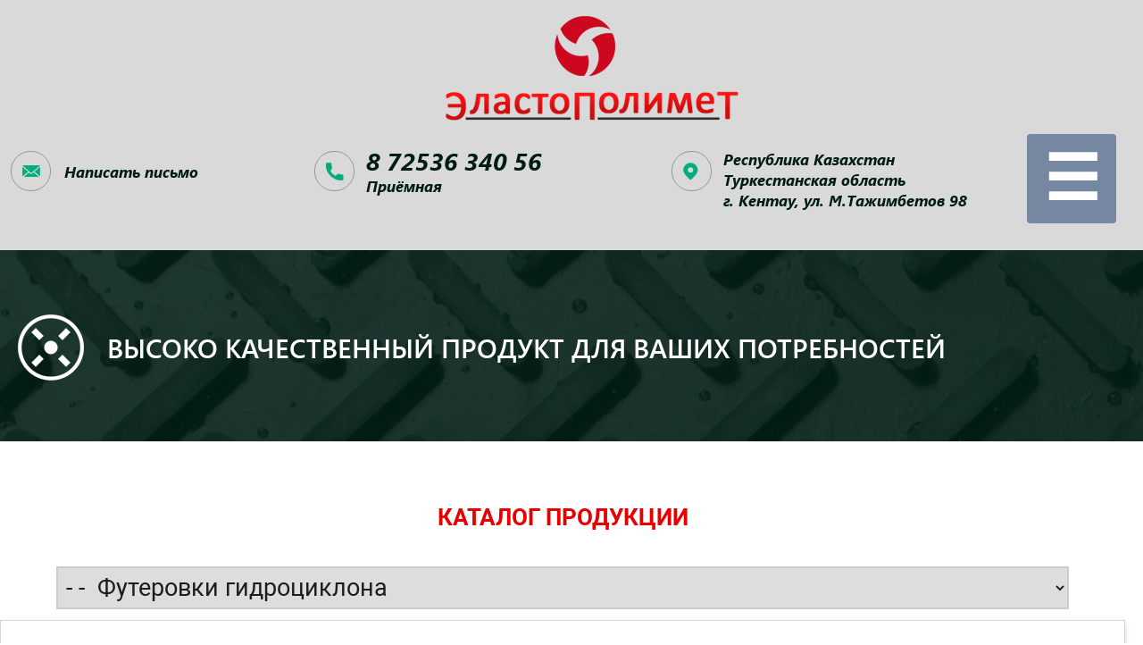

--- FILE ---
content_type: text/html; charset=UTF-8
request_url: https://elastopolimet.kz/sec/10.html
body_size: 7099
content:
<!DOCTYPE html PUBLIC "-//W3C//DTD XHTML 1.0 Transitional//EN" "http://www.w3.org/TR/xhtml1/DTD/xhtml1-transitional.dtd">
<html>
<head>
<META NAME="RESOURCE-TYPE" CONTENT="DOCUMENT">
<META NAME="DISTRIBUTION" CONTENT="GLOBAL">
<META NAME="AUTHOR" CONTENT="Copyright (c) 2021 ТОО Эластополимет">
<META NAME="COPYRIGHT" CONTENT="Copyright (c) 2004-2022 ТОО Эластополимет">
<meta name="mrc__share_description" content="$title$">
<link rel="image_src" href="https://elastopolimet.kz/img/biglogo.png" />

<meta name="description" content="Завод по производству резинотехнических и полиуретановых изделий в Казахстане">
<meta name="keywords" content="Резиновые изделия, РТИ, Резинотехнические изделия, Полиуретановые изделия, Запасные части для обогатительного оборудования,">
<META NAME="REVISIT-AFTER" CONTENT="1 DAYS">
<META NAME="RATING" CONTENT="GENERAL">
<link href="/favicon.ico" rel="shortcut icon" type="image/x-icon" />

<meta id="viewport" name="viewport" content="width=740, initial-scale=0.5">

<meta http-equiv="Content-Type" content="text/html; charset=utf-8">
<script src="/js/jquery.min.js"></script>
<link rel="stylesheet" href="/js/flickity/flickity.css" media="screen">
<link rel="stylesheet" href="/js/flickity/flickity-fade.css" media="screen">
<script src="/js/flickity/flickity.pkgd.min.js"></script>
<script src="/js/flickity/flickity-fade.js"></script>

<link rel="stylesheet" href="/css/pushy.css" type="text/css">
<link rel="stylesheet" href="/css/css.css" type="text/css">
<link rel="stylesheet" href="/css/mobile.css" type="text/css">
<link rel="stylesheet" href="/fonts/roboto.css" type="text/css">
<link rel="stylesheet" href="/css/sm.css" type="text/css">
<link rel="stylesheet" href="/fonts/SegoeUI.css" type="text/css">

<title>Футеровки гидроциклона | Завод по производству резинотехнических и полиуретановых изделий в Казахстане</title>
</head>

<body>
<div class="all">

<!-- <мобильное меню> -->
       <div class="site-overlay"></div>
        <nav class="pushy pushy-left" data-focus="#first-link">
            <div class="pushy-content">
            <p align=center><br><br><img border="0" src="/img/logo-top.png" width="420" height="161"><br><br><br></p>
                <ul>
                    <li class="pushy-link"><a  href="/index.html">Главная</a></li>
                    <li class="pushy-link"><a  href="/about.html">О компании</a></li>

                    <li class="pushy-submenu">
                    <button>Производство</button>
						<ul>
			        	    <li class="pushy-link"><a href="/workshops.html">Технологические участки</a></li>
			        	    <li class="pushy-link"><a href="/types.html">Виды деятельности</a></li>
						</ul>
					</li>

                    <li class="pushy-submenu">
                    <button>Продукция</button>
						<ul>
			         	    <li class="pushy-link"><a href="/sec/1.html">Изделия из полиуретана</a></li>
			        	    <li class="pushy-link"><a href="/sec/2.html">Резинотехнические изделия</a></li>
                                            <li class="pushy-link"><a href="/sec/51.html">Металлические изделия</a></li>
						</ul>
					</li>
                    
                    <li class="pushy-link"><a  href="/docs.html">Документация</a></li>
                    <li class="pushy-link"><a  href="/supply.html">Поставка</a></li>
                    <li class="pushy-link"><a  href="/contacts.html">Контакты</a></li>
                </ul>
                
            </div>
        </nav>
<!-- <мобильное меню> -->


<div class="s-tttop">
	
<!----= главное меню ----->
	<div class="s-mmenu">
		<div class="s-mmmenu">
		<ul>
		<li><a  href="/about.html">о компании</a></li>

		<li class="pd"><span >производство</span>
			<ul>
        	    <li><a href="/workshops.html">Технологические участки</a></li>
        	    <li><a href="/types.html">Виды деятельности</a></li>
			</ul>
		</li>

		<li class="pd"><span class="s">продукция</span>
			<ul>
        	    <li><a href="/sec/1.html">Изделия из полиуретана</a></li>
        	    <li><a href="/sec/2.html">Резинотехнические изделия</a></li>
                    <li><a href="/sec/51.html">Металлические изделия</a></li>
			</ul>
		</li>

		<li><a  href="/docs.html">документация</a></li>
		<li><a  href="/supply.html">поставка</a></li>
		</ul>	
		</div>
	</div>
	<button class="menu-btn s-menu-btn">&#9776;</button>
<!---- главное меню =----->
	
<!----= блок вверху ----->
	<div class="s-ttop">
		<div class="logo"><a href="/"><img border="0" src="/img/logo-top.png" width="420" height="161"></a></div>
		<div class="info">
			<div class="mail"><a href="/contacts.html"><span style="background-image: url(/img/mail-2-green.png);"></span>Написать письмо</a></div>
			<div class="tel"><span style="background-image: url(/img/phone-green.png);"></span><b><a href="tel:87253634056">8 72536 340 56</a></b>Приёмная</div>
			<div class="geo"><span style="background-image: url(/img/geo-green.png);"></span><a href="/contacts.html">Республика Казахстан<br>Туркестанская область<b><br>г. Кентау, ул. М.Тажимбетов 98</a></b></div>
		</div>
<div style="background-image: url(/img/catalog-1.png);" class="categ"><span>Высоко качественный продукт для ваших потребностей</span></div>
	</div>
<!---- блок вверху =----->
</div>


<!----= контент ----->
<div class="content">

	<!----= левый блок ----->
	<div class="pnl">
	
		<div class="catalog2">

		<h2>Каталог продукции</h2>
<select size="1" onchange="window.location=this.value">
<option selected  value="/sec/1.html">Изделия из полиуретана</option><option  value="/sec/53.html"> - Аэрационные узлы для флотомашин</option><option  value="/sec/3.html"> - Аэрационные узлы РИФ</option><option  value="/sec/5.html"> - Запасные части к гидроциклонам</option><option  value="/sec/8.html"> - -&nbsp;&nbsp;Песковые насадки</option><option  value="/sec/9.html"> - -&nbsp;&nbsp;Сливные насадки</option><option selected  value="/sec/10.html"> - -&nbsp;&nbsp;Футеровки гидроциклона</option><option  value="/sec/6.html"> - Сита для грохотов из полиуретана</option><option  value="/sec/7.html"> - Футеровки различных типоразмеров</option><option  value="/sec/2.html">Резинотехнические изделия</option><option  value="/sec/11.html"> - Аэрационные узлы для флотомашин</option><option  value="/sec/12.html"> - Аэрационные узлы РИФ</option><option  value="/sec/14.html"> - Запасные части для грохотов</option><option  value="/sec/24.html"> - -&nbsp;&nbsp;Амортизаторы грохотов</option><option  value="/sec/25.html"> - -&nbsp;&nbsp;Резиновые сита для грохотов</option><option  value="/sec/15.html"> - Запасные части к гидроциклонам</option><option  value="/sec/26.html"> - -&nbsp;&nbsp;Песковые насадки</option><option  value="/sec/27.html"> - -&nbsp;&nbsp;Сливные насадки</option><option  value="/sec/28.html"> - -&nbsp;&nbsp;Футеровки гидроциклона</option><option  value="/sec/23.html"> - Элементы флотационных машин</option><option  value="/sec/45.html"> - -&nbsp;&nbsp;Колпаки защитные</option><option  value="/sec/46.html"> - -&nbsp;&nbsp;Пробки</option><option  value="/sec/47.html"> - -&nbsp;&nbsp;Пробки РИФ</option><option  value="/sec/48.html"> - -&nbsp;&nbsp;Седла РИФ</option><option  value="/sec/49.html"> - -&nbsp;&nbsp;Футеровки камер флотомашин</option><option  value="/sec/50.html"> - -&nbsp;&nbsp;Элементы разные</option><option  value="/sec/21.html"> - Футеровки спиральных классификаторов</option><option  value="/sec/22.html"> - Футеровки шаровых мельниц</option><option  value="/sec/17.html"> - Соединительные элементы и отводы</option><option  value="/sec/42.html"> - -&nbsp;&nbsp;Колена</option><option  value="/sec/43.html"> - -&nbsp;&nbsp;Муфты</option><option  value="/sec/44.html"> - -&nbsp;&nbsp;Патрубки</option><option  value="/sec/18.html"> - Техпластины</option><option  value="/sec/19.html"> - Трубопроводы резиновые</option><option  value="/sec/20.html"> - Уплотнительные изделия</option><option  value="/sec/16.html"> - Различные изделия</option><option  value="/sec/29.html"> - -&nbsp;&nbsp;Бандажи</option><option  value="/sec/30.html"> - -&nbsp;&nbsp;Втулки</option><option  value="/sec/31.html"> - -&nbsp;&nbsp;ЖД транспорт и пути</option><option  value="/sec/32.html"> - -&nbsp;&nbsp;-&nbsp;&nbsp;Амортизатор вагоноопрокидывателя</option><option  value="/sec/33.html"> - -&nbsp;&nbsp;-&nbsp;&nbsp;Подрельсовые подкладки</option><option  value="/sec/34.html"> - -&nbsp;&nbsp;-&nbsp;&nbsp;Рем.комплект колец</option><option  value="/sec/35.html"> - -&nbsp;&nbsp;Запасные части к дорожно-строительной технике</option><option  value="/sec/36.html"> - -&nbsp;&nbsp;-&nbsp;&nbsp;Башмак асфальтоукладчика</option><option  value="/sec/37.html"> - -&nbsp;&nbsp;-&nbsp;&nbsp;Подушка виброкатка</option><option  value="/sec/38.html"> - -&nbsp;&nbsp;Коврики бытовые диэлектрические</option><option  value="/sec/39.html"> - -&nbsp;&nbsp;Кольца кислородных баллонов</option><option  value="/sec/40.html"> - -&nbsp;&nbsp;Ножи транспортерных лент</option><option  value="/sec/41.html"> - -&nbsp;&nbsp;Упоры и отбойники</option><option  value="/sec/51.html">Металлические изделия</option><option  value="/sec/52.html"> - Гидроциклоны</option><option  value="/sec/54.html"> - Насосы</option></select>
		</div>

<div class="catalog">
<h2>Каталог продукции</h2>
<a class="s" style="background-image: url(/./img/tv/catalog//1/1.png);" href="/sec/1.html"><span>Изделия из полиуретана</span></a><div class="pod_catalog"><a  href="/sec/53.html"><span>Аэрационные узлы для флотомашин</span></a><a  href="/sec/3.html"><span>Аэрационные узлы РИФ</span></a><a  href="/sec/5.html"><span><img border="0" align="absmiddle" src="/img/sep-plus.png" width="10" height="10">&nbsp;&nbsp;Запасные части к гидроциклонам</span></a><a  href="/sec/8.html"><span><img border="0" src="/img/menu-sep.png" align="absmiddle" width="8" height="8">&nbsp;&nbsp;Песковые насадки</span></a><a  href="/sec/9.html"><span><img border="0" src="/img/menu-sep.png" align="absmiddle" width="8" height="8">&nbsp;&nbsp;Сливные насадки</span></a><a  class="s" href="/sec/10.html"><span><img border="0" src="/img/menu-sep.png" align="absmiddle" width="8" height="8">&nbsp;&nbsp;Футеровки гидроциклона</span></a><a  href="/sec/6.html"><span>Сита для грохотов из полиуретана</span></a><a  href="/sec/7.html"><span>Футеровки различных типоразмеров</span></a></div><a class="s" style="background-image: url(/./img/tv/catalog//2/2.png);" href="/sec/2.html"><span>Резинотехнические изделия</span></a><div class="pod_catalog"><a  href="/sec/11.html"><span>Аэрационные узлы для флотомашин</span></a><a  href="/sec/12.html"><span>Аэрационные узлы РИФ</span></a><a  href="/sec/14.html"><span><img border="0" align="absmiddle" src="/img/sep-plus.png" width="10" height="10">&nbsp;&nbsp;Запасные части для грохотов</span></a><a  href="/sec/24.html"><span><img border="0" src="/img/menu-sep.png" align="absmiddle" width="8" height="8">&nbsp;&nbsp;Амортизаторы грохотов</span></a><a  href="/sec/25.html"><span><img border="0" src="/img/menu-sep.png" align="absmiddle" width="8" height="8">&nbsp;&nbsp;Резиновые сита для грохотов</span></a><a  href="/sec/15.html"><span><img border="0" align="absmiddle" src="/img/sep-plus.png" width="10" height="10">&nbsp;&nbsp;Запасные части к гидроциклонам</span></a><a  href="/sec/26.html"><span><img border="0" src="/img/menu-sep.png" align="absmiddle" width="8" height="8">&nbsp;&nbsp;Песковые насадки</span></a><a  href="/sec/27.html"><span><img border="0" src="/img/menu-sep.png" align="absmiddle" width="8" height="8">&nbsp;&nbsp;Сливные насадки</span></a><a  href="/sec/28.html"><span><img border="0" src="/img/menu-sep.png" align="absmiddle" width="8" height="8">&nbsp;&nbsp;Футеровки гидроциклона</span></a><a  href="/sec/23.html"><span><img border="0" align="absmiddle" src="/img/sep-plus.png" width="10" height="10">&nbsp;&nbsp;Элементы флотационных машин</span></a><a  href="/sec/45.html"><span><img border="0" src="/img/menu-sep.png" align="absmiddle" width="8" height="8">&nbsp;&nbsp;Колпаки защитные</span></a><a  href="/sec/46.html"><span><img border="0" src="/img/menu-sep.png" align="absmiddle" width="8" height="8">&nbsp;&nbsp;Пробки</span></a><a  href="/sec/47.html"><span><img border="0" src="/img/menu-sep.png" align="absmiddle" width="8" height="8">&nbsp;&nbsp;Пробки РИФ</span></a><a  href="/sec/48.html"><span><img border="0" src="/img/menu-sep.png" align="absmiddle" width="8" height="8">&nbsp;&nbsp;Седла РИФ</span></a><a  href="/sec/49.html"><span><img border="0" src="/img/menu-sep.png" align="absmiddle" width="8" height="8">&nbsp;&nbsp;Футеровки камер флотомашин</span></a><a  href="/sec/50.html"><span><img border="0" src="/img/menu-sep.png" align="absmiddle" width="8" height="8">&nbsp;&nbsp;Элементы разные</span></a><a  href="/sec/21.html"><span>Футеровки спиральных классификаторов</span></a><a  href="/sec/22.html"><span>Футеровки шаровых мельниц</span></a><a  href="/sec/17.html"><span><img border="0" align="absmiddle" src="/img/sep-plus.png" width="10" height="10">&nbsp;&nbsp;Соединительные элементы и отводы</span></a><a  href="/sec/42.html"><span><img border="0" src="/img/menu-sep.png" align="absmiddle" width="8" height="8">&nbsp;&nbsp;Колена</span></a><a  href="/sec/43.html"><span><img border="0" src="/img/menu-sep.png" align="absmiddle" width="8" height="8">&nbsp;&nbsp;Муфты</span></a><a  href="/sec/44.html"><span><img border="0" src="/img/menu-sep.png" align="absmiddle" width="8" height="8">&nbsp;&nbsp;Патрубки</span></a><a  href="/sec/18.html"><span>Техпластины</span></a><a  href="/sec/19.html"><span>Трубопроводы резиновые</span></a><a  href="/sec/20.html"><span>Уплотнительные изделия</span></a><a  href="/sec/16.html"><span><img border="0" align="absmiddle" src="/img/sep-plus.png" width="10" height="10">&nbsp;&nbsp;Различные изделия</span></a><a  href="/sec/29.html"><span><img border="0" src="/img/menu-sep.png" align="absmiddle" width="8" height="8">&nbsp;&nbsp;Бандажи</span></a><a  href="/sec/30.html"><span><img border="0" src="/img/menu-sep.png" align="absmiddle" width="8" height="8">&nbsp;&nbsp;Втулки</span></a><a  href="/sec/31.html"><span><img border="0" src="/img/menu-sep.png" align="absmiddle" width="8" height="8">&nbsp;&nbsp;<img border="0" align="absmiddle" src="/img/sep-plus.png" width="10" height="10">&nbsp;&nbsp;ЖД транспорт и пути</span></a><a  href="/sec/32.html"><span><img border="0" src="/img/menu-sep.png" align="absmiddle" width="8" height="8">&nbsp;&nbsp;<img border="0" src="/img/menu-sep.png" align="absmiddle" width="8" height="8">&nbsp;&nbsp;Амортизатор вагоноопрокидывателя</span></a><a  href="/sec/33.html"><span><img border="0" src="/img/menu-sep.png" align="absmiddle" width="8" height="8">&nbsp;&nbsp;<img border="0" src="/img/menu-sep.png" align="absmiddle" width="8" height="8">&nbsp;&nbsp;Подрельсовые подкладки</span></a><a  href="/sec/34.html"><span><img border="0" src="/img/menu-sep.png" align="absmiddle" width="8" height="8">&nbsp;&nbsp;<img border="0" src="/img/menu-sep.png" align="absmiddle" width="8" height="8">&nbsp;&nbsp;Рем.комплект колец</span></a><a  href="/sec/35.html"><span><img border="0" src="/img/menu-sep.png" align="absmiddle" width="8" height="8">&nbsp;&nbsp;<img border="0" align="absmiddle" src="/img/sep-plus.png" width="10" height="10">&nbsp;&nbsp;Запасные части к дорожно-строительной технике</span></a><a  href="/sec/36.html"><span><img border="0" src="/img/menu-sep.png" align="absmiddle" width="8" height="8">&nbsp;&nbsp;<img border="0" src="/img/menu-sep.png" align="absmiddle" width="8" height="8">&nbsp;&nbsp;Башмак асфальтоукладчика</span></a><a  href="/sec/37.html"><span><img border="0" src="/img/menu-sep.png" align="absmiddle" width="8" height="8">&nbsp;&nbsp;<img border="0" src="/img/menu-sep.png" align="absmiddle" width="8" height="8">&nbsp;&nbsp;Подушка виброкатка</span></a><a  href="/sec/38.html"><span><img border="0" src="/img/menu-sep.png" align="absmiddle" width="8" height="8">&nbsp;&nbsp;Коврики бытовые диэлектрические</span></a><a  href="/sec/39.html"><span><img border="0" src="/img/menu-sep.png" align="absmiddle" width="8" height="8">&nbsp;&nbsp;Кольца кислородных баллонов</span></a><a  href="/sec/40.html"><span><img border="0" src="/img/menu-sep.png" align="absmiddle" width="8" height="8">&nbsp;&nbsp;Ножи транспортерных лент</span></a><a  href="/sec/41.html"><span><img border="0" src="/img/menu-sep.png" align="absmiddle" width="8" height="8">&nbsp;&nbsp;Упоры и отбойники</span></a></div><a class="s" style="background-image: url(/./img/tv/catalog//51/);" href="/sec/51.html"><span>Металлические изделия</span></a><div class="pod_catalog"><a  href="/sec/52.html"><span>Гидроциклоны</span></a><a  href="/sec/54.html"><span>Насосы</span></a></div><div style="clear:both;"></div></div>

		
	</div>
	<!---- левый блок =----->



	<!----= правый блок ----->
	<div class="txt">

<h1><a href="/sec/index.html">Каталог</a> - <a href="/sec/1.html">Изделия из полиуретана</a> / <a href="/sec/5.html">Запасные части к гидроциклонам</a> / Футеровки гидроциклона</h1>

<!--- <p align=center class="list_podsec"><a href="/sec/5.html"><< вернуться в категорию "Футеровки гидроциклона"</a><br></p> --->

<p><p align="center"><b>Футеровки резиновые (полиуретановые) Гидроциклонов ГЦР (ГЦП)</b></p>
<p>Гидроциклон имеет вид конуса , где есть короткая цилиндрическая часть. 
Последняя имеет питающий патрубок, по которому подаётся гидросмесь. Также есть 
сливное отверстие. Через насадку у конической части, осуществляется разгружение 
нижнего продукта разделения. Расположение питающего патрубка обеспечивает ввод 
пульпы в Гидроциклон по касательной. Пульпа вращается в нём и образовывает 
внешние и внутренние потоки. </p>
<p align="center">
<img border="0" src="/img/10-img1.jpg" width="60%"></p>
<p>Центробежная сила воздействует на твёрдые частицы и они отбрасываются к 
периферии. Дальность отброса зерна зависит от его массы: чем больше масса, тем 
дальше оно будет отброшено. Зёрна, масса которых больше, чем граничных, по 
которым проходит разделение, остаются во внешнем потоке. Затем перемещаются к 
вершине конуса и разгружаются через насадку. Во внутренний поток попадают зёрна 
с меньшей массой. Они выносятся через сливное отверстие.</p>
<p>Измельчённые материалы гидроциклон разделяет по крупности в водной среде. 
Гидроциклоны активно применяются в разных отраслях промышленности для процессов 
осветления, сгущения, промывки твёрдой фазы, обогащения природных ископаемых и 
классификации суспензий. Коническая часть гидроциклона предусматривает песковую 
насадку. Через неё разгружается нижний продукт разделения. Под действием 
центробежных сил, в процессе классификации, проходит разделение зёрен пульпы по 
крупности: через песковую насадку разгружаются крупные зёрна, а через сливную 
насадку выносятся зёрна поменьше.</p>
<p>Гидроциклон типа – это устройство, футеровки цилиндрической и конической 
части которого изготовлены из полиуретана или резины. Вставки, которые довольно 
легко снимаются и футерованы износостойкой резиной, позволяют изменять высоту 
цилиндрической части гидроциклона. Диаметр гидроциклона – от 150 до 1000 мм.</p>
<p>С помощью резиновых или полиуретановых футеровок возможно:</p>
<ul>
	<li>снизить затраты во время эксплуатации;</li>
	<li>сделать почти идеальную геометрию проточной части;</li>
	<li>увеличить срок службы гидроциклонов;</li>
	<li>снизить величину граничного зерна разделения и увеличить эффективность 
	классификации.</li>
</ul>
<p>На обогатительных фабриках и во время мокрой переработки в промышленности, 
подходит для отделения твёрдого вещества в пульпах и для классификации.<br>
&nbsp;</p>
<table width="100%" cellspacing="0" cellpadding="7" border="1">
	<tbody><tr>
		<td align="center"><b>№</b></td>
		<td align="center"><b>Наименование</b></td>
		<td align="center"><b>Чертеж</b></td>
		<td align="center"><b>Вес, <br>
		кг</b></td>
	</tr>
	<tr>
		<td align="center">1</td>
		<td>Футеровка 1 конуса ГЦР-500</td>
		<td>ГЦР 500 РИФ 00.002</td>
		<td>16,6</td>
	</tr>
	<tr>
		<td align="center">2</td>
		<td>Футеровка 2 конуса ГЦР-500,380</td>
		<td>ГЦР 500 РИФ 00.003</td>
		<td>10,2</td>
	</tr>
	<tr>
		<td align="center">3</td>
		<td>Футеровка 3 конуса ГЦР-500,380,250</td>
		<td>ГЦР 500 РИФ 00.004</td>
		<td>5,8</td>
	</tr>
	<tr>
		<td align="center">4</td>
		<td>Футеровка 4 конуса ГЦР-500,380,250</td>
		<td>ГЦР 500 РИФ 00.005</td>
		<td>2,5</td>
	</tr>
	<tr>
		<td align="center">5</td>
		<td>Футеровка 1 конуса ГЦР-500 (12)</td>
		<td>РИФ 01.00.001</td>
		<td>11</td>
	</tr>
	<tr>
		<td align="center">6</td>
		<td>Футеровка 2 конуса ГЦР-500 (12)</td>
		<td>РИФ 01.00.002</td>
		<td>9,7</td>
	</tr>
	<tr>
		<td align="center">7</td>
		<td>Футеровка 6 конуса ГЦР-500 (12)</td>
		<td>РИФ 01.00.003</td>
		<td>4,7</td>
	</tr>
	<tr>
		<td align="center">8</td>
		<td>Футеровка 1 конуса ГЦР-380 (12)</td>
		<td>ГЦР 380(12)РИФ.00.001</td>
		<td>9,2</td>
	</tr>
	<tr>
		<td align="center">9</td>
		<td>Футеровка 2 конуса ГЦР-380 (12)</td>
		<td>ГЦР 380(12)РИФ.00.002</td>
		<td>7,6</td>
	</tr>
	<tr>
		<td align="center">10</td>
		<td>Футеровка 1 конуса ГЦР-250 (12)</td>
		<td>ГЦР 250(12)РИФ.00.003</td>
		<td>6,7</td>
	</tr>
	<tr>
		<td align="center">11</td>
		<td>Футеровка 2 конуса ГЦР-250 (12)</td>
		<td>ГЦР 250(12)РИФ.00.004</td>
		<td>4,4</td>
	</tr>
	<tr>
		<td align="center">12</td>
		<td>Футеровка 3 конуса ГЦР-250 (12)</td>
		<td>ГЦР 250(12)РИФ.00.005</td>
		<td>2,2</td>
	</tr>
	<tr>
		<td align="center">13</td>
		<td>Футеровка крышки ГЦК-380</td>
		<td>ГЦК 380 РИФ 00.005</td>
		<td>9,2</td>
	</tr>
	<tr>
		<td align="center">14</td>
		<td>Футеровка крышки ГЦР-500</td>
		<td>ГЦР 500 РИФ</td>
		<td>13,1</td>
	</tr>
	<tr>
		<td align="center">15</td>
		<td>Футеровка вставки ГЦК-380 -001</td>
		<td>ГЦК 380 РИФ 00.001</td>
		<td>3,7</td>
	</tr>
	<tr>
		<td align="center">16</td>
		<td>Футеровка вставки ГЦК-380 -002</td>
		<td>ГЦК 380 РИФ 00.002</td>
		<td>3,6</td>
	</tr>
	<tr>
		<td align="center">17</td>
		<td>Футеровка цилиндра корпуса ГЦР-380</td>
		<td>ГЦК 380 РИФ 00.003</td>
		<td>2,9</td>
	</tr>
	<tr>
		<td align="center">18</td>
		<td>Футеровка цилиндра корпуса ГЦР-500</td>
		<td>ГЦР 500 РИФ 00.009</td>
		<td>10,1</td>
	</tr>
	<tr>
		<td align="center">19</td>
		<td>Футеровка корпуса ГЦК-250</td>
		<td>ГЦК 250 РИФ 00.001</td>
		<td>7,6</td>
	</tr>
	<tr>
		<td align="center">20</td>
		<td>Футеровка цилиндра корпуса ГЦР-250</td>
		<td>ГЦР 250 РИФ 00.002</td>
		<td>3</td>
	</tr>
	<tr>
		<td align="center">21</td>
		<td>Футеровка крышки ГЦР-250</td>
		<td>ГЦР 250 РИФ 00.003</td>
		<td>3,2</td>
	</tr>
	<tr>
		<td align="center">22</td>
		<td>Футеровка корпуса ГЦК-380</td>
		<td>ГЦК 380 РИФ 00.004</td>
		<td>30</td>
	</tr>
	<tr>
		<td align="center">23</td>
		<td>Футеровка корпуса ГЦК-500</td>
		<td>ГЦК 500 РИФ 00.008</td>
		<td>24</td>
	</tr>
	<tr>
		<td align="center">24</td>
		<td>Насадка гидроциклона</td>
		<td>ГЦР -750 РИФ.00.011</td>
		<td>6</td>
	</tr>
	<tr>
		<td align="center">25</td>
		<td>Футеровка корпуса 01 ГЦР-380</td>
		<td>ГЦР-380 РИФ.01.00.001</td>
		<td>&nbsp;</td>
	</tr>
	<tr>
		<td align="center">26</td>
		<td>Футеровка крышки 01 ГЦР-380</td>
		<td>ГЦР-380 РИФ.01.00.002</td>
		<td>&nbsp;</td>
	</tr>
	<tr>
		<td align="center">27</td>
		<td>Футеровка цилиндра корпуса 01 ГЦР-380</td>
		<td>ГЦР-380 РИФ.01.00.003</td>
		<td>3,6</td>
	</tr>
	<tr>
		<td align="center">28</td>
		<td>Футеровка корпуса 01 ГЦР-500</td>
		<td>ГЦР-500 РИФ.01.00.001</td>
		<td>39,5</td>
	</tr>
	<tr>
		<td align="center">29</td>
		<td>Футеровка крышки 01 ГЦР-500</td>
		<td>ГЦР-500 РИФ.01.00.002</td>
		<td>11,5</td>
	</tr>
</tbody></table>
<p>&nbsp;</p>

</p>



<div class="pages">
	
</div>

<div class="list-tov">
</div>

<div class="pages"></div>

<div style="clear:both;"></div>
</div>

<div style="clear:both;"></div>
	


</div>
	<!---- правый блок =----->

	<div style="clear:both;"></div>	
</div>
<!---- контент =----->

</div>

<!----= остались вопросы ----->
<div class="ffaq">

	<div class="faq">
		<h2>Остались вопросы?</h2>
		<p>Оставьте заявку на бесплатную консультацию<br>или позвоните по номеру <font color="#00AB7C">8 72536 340 56</font></p>
		<div class="form">
			<form class='form-email-faq' action="/ajax/faq.java">
			<div class="msg"></div>
			
			<div class="fld">Ваше имя:<br><input type="text" name="name" size="200"></div>
			<div class="fld">Номер телефона:<br><input type="text" name="tel" size="100"></div>
			<div class="fld">Ваш e-mail:<br><input type="text" name="email" size="200"></div>
			<input type="submit" value="Получить консультацию">
			</form>
		</div>
	</div>
	
</div>
<!---- остались вопросы =----->

<!----= подвал ----->
<div class="podval">

	<div class="info">
	
		<div class="logo"><a href=""><img border="0" src="/img/logo.png" width="420" height="131"></a>
Компания по изготовлению резинотехнических и полиуретановых изделий. Государственная лицензия №002039</div>
		<div class="adr">Республика Казахстан<br>Туркестанская область<br>г.Кентау, ул. М.Тажимбетов 98</div>
		<div class="tel">+7 72536 340 54 - Директор<br>+7 72536 340 56 - Приёмная<br>+7 72536 316 68 - Отдел сбыта</div>
		<div class="tmenu1"><a href="/about.html">О заводе</a><a href="/workshops.html">Производство - Технологические участки</a>
<a href="/types.html">Производство - Виды деятельности</a></div>
		<div class="tmenu2"><a href="/supply.html">Поставка</a><a href="/sec/index.html">Продукция</a><a href="/docs.html">Документы</a><a href="/contacts.html">Контакты</a></div>
		<div class="insta"><a href="https://www.instagram.com/elastopolimet" target=_blank>Мы в инстаграмм</a></div>
		
	</div>
	
</div>
<!---- подвал =----->


<script src="/js/pushy.min.js"></script>

<script src="/js/my.js"></script>

</body> 

</html> 
<!-- Дизайн и разработка ТОО "LiO Programs" 2021 г (www.lio.kz) --> 
<!-- Page generated -  0.1255750656 -->

--- FILE ---
content_type: text/css
request_url: https://elastopolimet.kz/js/flickity/flickity.css
body_size: 888
content:
/*! Flickity v2.2.0
https://flickity.metafizzy.co
---------------------------------------------- */

.flickity-enabled {
  position: relative;
}

.flickity-enabled:focus { outline: none; }

.flickity-viewport {
  overflow: hidden;
  position: relative;
  height: 100%;
}

.flickity-slider {
  position: absolute;
  width: 100%;
  height: 100%;
}

/* draggable */

.flickity-enabled.is-draggable {
  -webkit-tap-highlight-color: transparent;
          tap-highlight-color: transparent;
  -webkit-user-select: none;
     -moz-user-select: none;
      -ms-user-select: none;
          user-select: none;
}

.flickity-enabled.is-draggable .flickity-viewport {
  cursor: move;
  cursor: -webkit-grab;
  cursor: grab;
}

.flickity-enabled.is-draggable .flickity-viewport.is-pointer-down {
  cursor: -webkit-grabbing;
  cursor: grabbing;
}

/* ---- flickity-button ---- */

.flickity-button {
  position: absolute;
  background: hsla(0, 0%, 100%, 0.75);
  border: none;
  color: #c0c0c0;
}

.flickity-button:hover {
  background: white;
  cursor: pointer;
}

.flickity-button:focus {
  outline: none;
  box-shadow: 0 0 0 5px #19F;
}

.flickity-button:active {
  opacity: 0.6;
}

.flickity-button:disabled {
  opacity: 0.3;
  cursor: auto;
  /* prevent disabled button from capturing pointer up event. #716 */
  pointer-events: none;
}

.flickity-button-icon {
  fill: currentColor;
}

/* ---- previous/next buttons ---- */

.flickity-prev-next-button {
  top: 50%;
  width: 140px;
  height: 140px;
  border-radius: 50%;
  /* vertically center */
  transform: translateY(-50%);
}

.flickity-prev-next-button.previous { left: -150px; }
.flickity-prev-next-button.next { right: -150px; }
/* right to left */
.flickity-rtl .flickity-prev-next-button.previous {
  left: auto;
  right: 10px;
}
.flickity-rtl .flickity-prev-next-button.next {
  right: auto;
  left: 10px;
}

.flickity-prev-next-button .flickity-button-icon {
  position: absolute;
  left: 20%;
  top: 20%;
  width: 60%;
  height: 60%;
}

/* ---- page dots ---- */

.flickity-page-dots {
  position: absolute;
  width: 100%;
  bottom: 0px;
  padding: 0px;
  padding-bottom: 50px;
  margin: 0;
  list-style: none;
  text-align: center;
  line-height: 1;

}

.flickity-rtl .flickity-page-dots { direction: rtl; }

.flickity-page-dots .dot {
  display: inline-block;
  background: #ffffff;
  opacity: 1;
  cursor: pointer;
/*
  -moz-border-radius: 13px;
  -webkit-border-radius: 13px;
*/  
  border-radius: 3px;
  border: 2px solid #687472;
  
  height: 20px;
  width: 20px;
  margin: 2px;
  margin-right: 35px;
}

.flickity-page-dots .dot.is-selected {
  background: #2dc500;
  opacity: 1;
/*
  box-shadow:-5px -6px 21px 0px rgba(47,141,193,1)inset;
  -webkit-box-shadow:-5px -6px 21px 0px rgba(47,141,193,1)inset;
  -moz-box-shadow:-5px -6px 21px 0px rgba(47,141,193,1)inset;  
*/  
}


--- FILE ---
content_type: text/css
request_url: https://elastopolimet.kz/css/pushy.css
body_size: 1515
content:
/*! Pushy - v1.1.0 - 2017-1-30
* обновлено 2020 году, LiO Programs (www.lio.kz)
* Pushy is a responsive off-canvas navigation menu using CSS transforms & transitions.
* https://github.com/christophery/pushy/
* by Christopher Yee */
/* Menu Appearance */
.pushy
{
  position: fixed;
  width: 600px;
  height: 100%;
  top: 0;
  z-index: 9999;
  background: #ffffff;
  overflow: auto;
  -webkit-overflow-scrolling: touch;
  /* enables momentum scrolling in iOS overflow elements */
/*
        border: 1px solid rgb(192,192,192);
*/
  box-shadow: 0 0 10px rgba(0,0,0,0.5);
}

.pushy a
{
  display: block;
  padding: 15px 30px;
  text-decoration: none;
  color: #000000;
  text-transform: uppercase;
}

.pushy a:hover
{
  text-decoration: none;
  color: #003399;
}

.pushy ul
{
  padding-left: 0px;
}

.pushy ul:first-child
{
  margin-top: 10px;
}
.pushy.pushy-left {
  left: 0;
}
.pushy.pushy-right {
  right: -10px;
}

.pushy-content {
  visibility: hidden;
}

/* Menu Movement */
.pushy-left {
  -webkit-transform: translate3d(-700px, 0, 0);
  -ms-transform: translate3d(-700px, 0, 0);
  transform: translate3d(-700px, 0, 0);
}

.pushy-open-left #container,
.pushy-open-left .push {
  -webkit-transform: translate3d(700px, 0, 0);
  -ms-transform: translate3d(700px, 0, 0);
  transform: translate3d(700px, 0, 0);
}

.pushy-right {
  -webkit-transform: translate3d(500px, 0, 0);
  -ms-transform: translate3d(500px, 0, 0);
  transform: translate3d(500px, 0, 0);
}

.pushy-open-right #container,
.pushy-open-right .push {
  -webkit-transform: translate3d(-500px, 0, 0);
  -ms-transform: translate3d(-500px, 0, 0);
  transform: translate3d(-500px, 0, 0);
}

.pushy-open-left .pushy,
.pushy-open-right .pushy {
  -webkit-transform: translate3d(0, 0, 0);
  -ms-transform: translate3d(0, 0, 0);
  transform: translate3d(0, 0, 0);
}
.pushy-open-left .pushy-content,
.pushy-open-right .pushy-content {
  visibility: visible;
}

/* Menu Transitions */
#container,
.pushy,
.push {
  transition: transform 0.2s cubic-bezier(0.16, 0.68, 0.43, 0.99);
}

.pushy-content {
  transition: visibility 0.2s cubic-bezier(0.16, 0.68, 0.43, 0.99);
}

/* Site Overlay */
.site-overlay {
  display: none;
  z-index: 100001;
}

.pushy-open-left .site-overlay,
.pushy-open-right .site-overlay {
  display: block;
  position: fixed;
  top: 0;
  right: 0;
  bottom: 0;
  left: 0;
  z-index: 9998;
  background-color: rgba(0, 0, 0, 0.5);
  -webkit-animation: fade 500ms;
  animation: fade 500ms;
}

@keyframes fade {
  0% {
    opacity: 0;
  }
  100% {
    opacity: 1;
  }
}
@-webkit-keyframes fade {
  0% {
    opacity: 0;
  }
  100% {
    opacity: 1;
  }
}
/* Submenu Appearance */
.pushy-submenu {
  /* Submenu Buttons */
  /* Submenu Icon */
}

.pushy-submenu ul
{
  padding-left: 15px;
  transition: max-height 0.2s ease-in-out, visibility 0.2s ease-in-out;
  list-style-type: none;
}

.pushy-submenu ul .pushy-link
{
  transition: opacity 0.2s ease-in-out;
}


.pushy-submenu button {
  width: calc(100% - 8px);
  color: #b3b3b1;
  padding: 15px 30px;
  text-align: left;
  background: transparent;
  border: 0;
  padding-left: 50px;
  margin-left: 4px;
/*
  margin-bottom: 2px;
  margin-top: 2px;
*/  
  margin-right: 4px;
  text-transform: uppercase;
  color: #000000;

  font-family: 'Roboto';
  font-size: 23px;	

  background: url(/img/gal.png) 95% center no-repeat;
}
.pushy-submenu button:hover {

        color: #ffffff;
        background-color: #004331;
        -moz-border-radius: 4px;
        -webkit-border-radius: 4px;
        border-radius: 4px;

}
.pushy-submenu > a,
.pushy-submenu > button {
  position: relative;
}
.pushy-submenu > a::after,
.pushy-submenu > button::after {
  content: '';
  display: block;
  height: 11px;
  width: 8px;
  position: absolute;
  top: 50%;
  right: 15px;
  background: url("/img/arrow.svg") no-repeat;
  -webkit-transform: translateY(-50%);
  -ms-transform: translateY(-50%);
  transform: translateY(-50%);
  transition: transform 0.2s;
}

/* Submenu Movement */
.pushy-submenu-closed ul {
  max-height: 0;
  overflow: hidden;
  visibility: hidden;
}
.pushy-submenu-closed .pushy-link {
  opacity: 0;
}

.pushy-submenu-open {
  /* Submenu Icon */
}
.pushy-submenu-open ul {
  max-height: 1000px;
  visibility: visible;
}
.pushy-submenu-open .pushy-link {
  opacity: 1;
}

.pushy-link a{
        padding-left: 50px;
        margin-left: 4px;
        margin-bottom: 2px;
        margin-top: 2px;
        margin-right: 4px;
        text-transform: uppercase;
        color: #000000;
}

.pushy-link a:hover, .pushy-link .s{
        color: #ffffff;
        background-color: #004331;
        -moz-border-radius: 4px;
        -webkit-border-radius: 4px;
        border-radius: 4px;
}

.pushy-submenu-open a::after,
.pushy-submenu-open button::after {
  -webkit-transform: translateY(-50%) rotate(90deg);
  -ms-transform: translateY(-50%) rotate(90deg);
  transform: translateY(-50%) rotate(90deg);
}

/*# sourceMappingURL=pushy.css.map */


--- FILE ---
content_type: text/css
request_url: https://elastopolimet.kz/css/css.css
body_size: 6897
content:
html, body 
{
	margin:0;
	padding:0;
	width:100%;
	height:100%;
    min-height: 1900px; 
    min-width: 740px;
	/*	border: 1px solid #76736e; */
}

.all {
    position: relative;
    font-family: 'Roboto';
    font-size: 23px;	
    width: 100%;
    min-height: 100%; 
}

.all-cont {
    position: relative;
    max-width: 1600px;
    width: 100%;
    height: 100%; 
    margin: 0px auto 0px;
	z-index: 100;
}

.tttop {
    position: relative;
    width: 100%;
	top: 0;
	background: #0c251f;
    height: 873px; 
}

.ttop {
    position: relative;
    width: 100%;
    height: 871px; 
    margin: 0px auto 0px;
    width: 100%;
    max-width: 2000px;
	background: #001C14 0% 0% no-repeat padding-box;
	z-index: 200;
}

.ttop .logo {
    position: absolute;
	top: 24px;
	left: 20px;
	width: 389px;
	height: 149px;
/*	background: transparent url('/img/logo.png') 0% 0% no-repeat padding-box;
	opacity: 1; */
}

.ttop .info {
    position: absolute;
	top: 60px;
	left: 30%;
	width: 65%;
	height: 80px;
	color: #A4A4A4;
}

.ttop .info .mail a {
	color: #ffffff;
    text-decoration:none;	
	font: italic normal 600 17px/27px Segoe UI;
	letter-spacing: 0px;
    line-height: 50px;
	color: #A4A4A4;
	margin-left: 13px;
}

.ttop .info span {
	width: 43px;
	height: 43px;
	margin: 2px;
	border: 1px solid #959595;
	border-radius: 25px; 
    position: relative;
/* 	background-size: 100%; */ 
	background-position: center center;
	background-repeat: no-repeat;
    display: block;
	float: left; 
}

.ttop .info .mail {
    position: absolute;
	left: 0;
	width: 250px;
	height: 50px;
}

.ttop .info .mail a:hover {
    text-decoration: underline;
	color: #ffffff;
}

.ttop .info .mail a:hover span{
	border: 1px solid #ffffff;	
}

.ttop .info .tel {
    position: absolute;
	left: 50%;
	width: 300px;
	height: 50px;
	font: italic normal 600 17px/35px Segoe UI;
	color: #A4A4A4;
    margin-left: -200px;
}

.ttop .info .tel a {
	color: #A4A4A4;
    text-decoration:none;	
}

.ttop .info .tel b{
	font: italic normal 600 27px/21px Segoe UI;
	letter-spacing: 0px;
	display: block;
	color: #A4A4A4;
	margin-top: 3px;
}

.ttop .info .tel span {
	margin-right: 13px;
}

.ttop .info .geo {
    position: absolute;
	left: 100%;
	width: 370px;
	height: 70px;
	font: italic normal 600 17px/23px Segoe UI;
	color: #A4A4A4;
    margin-left: -340px;
}

.ttop .info .geo a {
	color: #A4A4A4;
    text-decoration:none;	
}

.ttop .info .geo span {
	margin-right: 13px;
}


.mmenu {
    position: absolute;
	left: 0;
	top: 220px;
	width: calc(100% - 100px);
	height: 53px;
	z-index: 1000;
	background-color: rgba(255, 255, 255, 0.1);
	border-top: 2px solid #ced0cf;
	border-bottom: 2px solid #ced0cf;
	padding-left: 50px;
	padding-right: 50px;
/*    max-width: 2000px; */
	margin: auto;
}

.mmmenu {
    position: relative;
    width: 100%;
	height: 53px;
    max-width: 2000px;
    margin: 0px auto 0px;
}

.mmmenu ul {
	list-style: none;
	margin: 0; 
	padding: 0;
	padding-top: 1px;
    display: block;
    float: left;
	
	width: 100%;
/*	height: 50px; */
}

.mmmenu li {
    display: block;
    float: left;
    min-width: calc(20% - 40px);
    height: 51px;
    margin-left: 25px;
	-webkit-transition: 150ms linear;
    -moz-transition: 150ms linear;
	-o-transition: 150ms linear;
}

.mmmenu > ul a{
    text-decoration:none;
    display: block;
    float: left;
    min-width: calc(100% - 40px);
    padding-left: 30px;
    padding-right: 10px;
    height: 50px;
    line-height: 160px;
    text-transform: uppercase;

	transition: 150ms linear;
	font: normal normal bold 20px/50px Segoe UI;
	color: #C5C5C5;	
}

.mmmenu > ul > li:hover, .mmmenu .s {
	background: #008561 0% 0% no-repeat padding-box;
    -moz-border-radius: 3px;
    -webkit-border-radius: 3px;
}

.mmmenu  li > ul {
    position: absolute;
    top: 52px;
    display: none;   
	background: #003627 0% 0% no-repeat padding-box;
	padding-left: 0px;
	margin: 0;
	
	border-top: 2px solid #ced0cf;
	padding-top: 15px;
	padding-bottom: 15px;
	border-bottom-left-radius: 3px;
    border-bottom-right-radius:	3px;
	
	margin-top:1px;
	border-bottom: 1px solid #143b29;
	border-left: 1px solid #143b29;
	border-right: 1px solid #143b29;
	
	-webkit-box-shadow: 4px 4px 8px 0px rgba(255, 255, 255, 0.04);
	-moz-box-shadow: 4px 4px 8px 0px rgba(255, 255, 255, 0.04);
	box-shadow: 4px 4px 8px 0px rgba(255, 255, 255, 0.04);
}

.mmmenu  li > ul li {
	margin: 0;
	padding: 0;
    width: 100%;
	margin-bottom: 2px;
	margin-top: 2px;
}

.mmmenu .pd {
    height: 52px;	
	background: url(/img/gal.png) 95% center no-repeat; 
}

.mmmenu .pd span{
    text-decoration:none;
    float: left;
    min-width: calc(100% - 40px);
    display: block;
    padding-left: 30px;
    padding-right: 10px;

    height: 50px;
    line-height: 160px;
    text-transform: uppercase;

	transition: 150ms linear;
	font: normal normal bold 20px/50px Segoe UI;
	color: #C5C5C5;	
	cursor: pointer;
}

.mmmenu .pd:hover {
	background: url(/img/gal.png) 95% center no-repeat,
	            #008561 0% 0% no-repeat padding-box;
	border-top-left-radius: 5px;
    border-top-right-radius: 5px;
	border-bottom-left-radius: 0;
    border-bottom-right-radius:	0;
}


.mmmenu li ul li a{
/*
	margin-left: 10px;
	margin-top: 2px;
	margin-right: 5px;
*/	
    display: block;
	margin: 0;
	padding: 0;
	padding-left: 35px;
    float: left;
    width: calc(100% - 35px);


	background: url(/img/right-arrow-menu.png) 10px center no-repeat;
    text-transform: none;	
	font: normal normal normal 19px/40px Roboto;
    line-height: 50px;
}

.mmmenu .pd ul li a:hover {
	background: url(/img/right-arrow-menu.png) 10px center no-repeat, 
		        #004331;
}

.mmmenu li:hover > ul 
{
    display: block; 
    width: 300px; 
	background: #003627 0% 0% no-repeat padding-box;
}

.ttop .slider{
    width: 100%;
	height: 100%;
/*
    height: 1100px;	
	margin-left: 200px;
	margin-right: 200px;
    border: 5px solid #ffffff; 
*/
}

.ttop .slider .sliders{
    width: 100%;
	height: 100%;
	background-size: cover;
	background-position: left center;
	background-color: #000000;
	background-repeat: no-repeat;
}

.ttop .slider .sliders .s-info{
    width: calc(100% - 800px);
	height: 100%;
    position: absolute;
	z-index: 2;
	color: #B8B8B8;
	padding-top: 400px;
	padding-left: 400px;
	padding-right: 400px;
    text-align: center;
	font: normal normal normal 20px/27px Segoe UI;
	background-color: rgba(00, 28, 20, 0.8);
	z-index: 10;
    line-height: 35px;
}

.ttop .slider .sliders .s-info > b{
    text-transform: uppercase;
	font: normal normal bold 38px/62px Segoe UI;
	color: #ffffff;
}


.ttop .slider .sliders .s-info hr{
	margin-top: 25px;
	margin-bottom: 40px;
}

.ttop .slider .sliders .num {
    position: absolute;
	top: 100px;
	z-index: 100;
	left: 100px;
	font: normal normal 300 100px/120px Roboto; letter-spacing: 0px;
	top: 100%;
	left: 100%;
	padding-left: 35px;
    margin-top: -270px;
    margin-left: -340px;
	border-left: 4px solid #FFFFFF;
	color: #FF0000;
}


.ttop .slider .sliders .num:first-letter {
	color: #ffffff;
}

.about {
    position: relative;
    height: 750px; 
    margin: 0px auto 0px;
    width: calc(100% - 40px);
	padding-top: 50px;
	padding-left: 20px;
	padding-right: 20px;
    max-width: 2000px;
}

.about h2{
	text-align: center;
	font: normal normal medium 45px/62px Roboto;
    font-size: 45px;
	color: #000000;	
    text-transform: uppercase;
	padding-bottom: 20px;
}

.about .info{
	height: 550px;	
	background-position: left center;
	background-repeat: no-repeat;
	padding-left: 730px;	
	font: normal normal normal 22px/35px Roboto;
	letter-spacing: 0px;
	color: #000000;	
	text-align: justify;
}

.about .more{
    display: block;
    float: left;
	width: 307px;
	height: 75px;
    line-height: 75px;
	border: 3px solid #00AB7C;
	border-radius: 50px;
	
	text-align: center;
    font-size: 27px;
    font-family: 'Roboto';
	text-align: center;	

	letter-spacing: 0px;
    text-decoration:none;
	color: #00AB7C;
	margin-top: 20px;
}

.about .more:hover{
    text-decoration:underline;
	background-color: #004331;
	border: 3px solid #004331;	
}

.preim {
    position: relative;
    height: 780px; 
    margin: 0px auto 0px;
    width: calc(100% - 40px);
    max-width: 2692px;
	padding-top: 50px;
	padding-left: 20px;
	padding-right: 20px;
    max-width: 2000px;
}

.preim h2{
	text-align: center;
	font: normal normal medium 45px/62px Roboto;
    font-size: 45px;
	color: #000000;	
    text-transform: uppercase;
	padding-bottom: 20px;
}

.preim .itms{
	height: 350px;
	width: 100%;
	margin-bottom: 70px;
}

.preim .itms .itm{
    float: left;
    width: calc(25% - 3px);
    height: 350px;
	display: block;	
	background-position: center top;
	background-repeat: no-repeat;	
}


.preim .itms .itm .info {
	text-align: center;
	font: normal normal 600 19px/35px Segoe UI;
	letter-spacing: 0px;
	color: #000000;	
	margin-top: 180px;
	margin-left: 20px;
	margin-right: 20px;
    line-height: 25px;
    min-height: 150px;
	border-right: 3px solid #707070;
}

.preim .itms .itm .info-n {
	border: 0;
}

.preim .itms .itm .info b{
	display: block;	
	text-align: center;
	font: normal normal bold 23px/62px Roboto;
	letter-spacing: 0px;
	color: #00AB7C;
	margin-bottom: 20px;
    line-height: 32px;
	padding: 0;
}

.preim p .more{
    display: block;
    float: center;
	width: 307px;
	height: 75px;
    line-height: 75px;
	border: 3px solid #00AB7C;
	border-radius: 50px;
	
    font-size: 27px;
    font-family: 'Roboto';
	text-align: center;	
	color: #00AB7C;
    text-decoration:none;
}

.preim p .more:hover{
    text-decoration:underline;
	background-color: #004331;
	border: 3px solid #004331;
}

.nnews {
	background: #D8D8D8 0% 0% no-repeat padding-box;
	height: 1050px;
    position: relative;
    width: 100%;
}

.news-ttl {
	height: 994px;
    position: relative;
    max-width: 2000px;
    height: 100%; 
    margin: 0px auto 0px;
    width: calc(100% - 40px);
	padding-top: 50px;
	padding-left: 20px;
	padding-right: 20px;
	padding-bottom: 30px;
}

.news-ttl h2{
	text-align: center;
	font: normal normal medium 45px/62px Roboto;
	color: #000000;	
    font-size: 45px;
    text-transform: uppercase;
	padding-bottom: 20px;
}

.news-ttl p{
	font: normal normal medium 23px/40px Roboto;
	color: #666666;	
}

.news {
	background: #D8D8D8 0% 0% no-repeat padding-box;
    position: relative;
    max-width: 2000px;
    height: calc(100% - 20px); 
    margin: 0px auto 0px;
    width: calc(100% - 40px);
	padding-top: 20px;
	padding-left: 20px;
	padding-right: 20px;
}

.news .itm{
    position: relative;
    display: block;
    float: left;
    height: 180px;
	width: calc(50% - 63px);
	margin-bottom: 13px;
	margin-right: 13px;
	background: #FFFFFF 0% 0% no-repeat padding-box;
	box-shadow: 0px 3px 6px #00000029;	
	border-radius: 5px; 
    -moz-border-radius: 5px;
    -webkit-border-radius: 5px;
	padding-top: 350px;
	font: normal normal normal 23px/33px Roboto;
    font-size: 23px;
	color: #000000;	
	padding-bottom: 20px;
	padding-left: 25px;
	padding-right: 25px;
}

.news .blk{
	background: #383838 0% 0% no-repeat padding-box;
	color: #FFFFFF;	
}

.news .itm .more{
    position: absolute;
/*	border: 1px solid #00AB7C; */
	top: 100%;
	margin-top: -70px;
	left: 100%;
	margin-left: -200px;

	text-decoration: underline;
	font: normal normal medium 23px/32px Roboto;
	letter-spacing: 0px;
	display: block;
	width: 170px;
	color: #000000;

	background: url(/img/podrobnee.png);
	background-position: right center;
	background-repeat: no-repeat;
	height: 30px;
}

.news .itm .more:hover{
	text-decoration: none;
}

.news .blk .more{
	color: #B4B4B4;
}

.news .lst{
	margin-right: 0;
}

.news .itm .img{
    position: absolute;
	top: 1px;
	left: 1px;
	width: calc(100% - 2px);
	height: 321px;
	background-size: cover;
	background-position: left center;
	background-repeat: no-repeat;
	border-top-left-radius: 5px;
	border-top-right-radius: 5px;
}

.news .itm .akt {
	top: 1px;
	left: 1px;
	width: 240px;
	height: 64px;
	background: #D50900 0% 0% no-repeat padding-box;
    position: absolute;
	z-index: 1000;
    line-height: 64px;
	opacity: 1;
	text-align: left;
    font-size: 28px;
	font: normal normal medium 28px/33px Roboto;
	letter-spacing: 0px;
	color: #FFFFFF;	
	padding-left: 20px;
	clip-path: polygon(0 0, 100% 0%, 88% 100%, 0 100%);
}

.news .itm .new {
	top: 1px;
	left: 100%;
	width: 240px;
	height: 64px;
	background: #00AB7C 0% 0% no-repeat padding-box;
    position: absolute;
	z-index: 1000;
    line-height: 64px;
	opacity: 1;
	text-align: right;
    font-size: 28px;
	font: normal normal medium 28px/33px Roboto;
	letter-spacing: 0px;
	color: #FFFFFF;	
	padding-right: 20px;
	clip-path: polygon(0 0, 100% 0%, 100% 100%, 12% 100%);	
    margin-left: -260px;
}

.news .se .n-img{
    position: absolute;
	top: 70px;
	left: 20px;
	width: calc(100% - 2px);
	width: 267px;
	height: 264px;
	
	background-size: cover;
	background-position: left center;
	background-repeat: no-repeat;
	
	border-radius: 5px;
	border: 1px solid #76736e;
}

.news .se{
    height: 390px;
	padding-top: 20px;
	padding-left: 330px;	
	width: calc(50% - 368px);
}

.news .se .dt {
    height: 60px;
    line-height: 60px;
    font-size: 33px;
	font: normal normal medium 26px/33px Roboto;
	letter-spacing: 0px;
	color: #000000;	
    text-align: right;
	margin-bottom: 20px;
	font-weight: bold;
	border-bottom: 3px solid #707070;
}

.news .se .dt span{
	color: #D50900;
}

.news .se .txt{
    font-size: 23px;	
	height: 230px;
	font: normal normal normal 23px/32px Roboto;
	color: #000000;
}

.news .se .n-more {
    position: absolute;
/*	border: 1px solid #00AB7C; */
	top: 100%;
	margin-top: -70px;
	left: 100%;
	margin-left: -200px;

	text-decoration: underline;
	font: normal normal medium 23px/32px Roboto;
	letter-spacing: 0px;
	display: block;
	width: 170px;
	color: #000000;

	background: url(/img/podrobnee.png);
	background-position: right center;
	background-repeat: no-repeat;
	height: 30px;
}

.news .se .n-more:hover{
	text-decoration: none;
}

.pfotos {
    position: relative;
    max-width: 2000px;
    height: 900px; 
    margin: 0px auto 0px;
    width: calc(100% - 40px);
	padding-top: 20px;
	padding-bottom: 60px;
	padding-left: 20px;
	padding-right: 20px;
}

.pfotos h2{
	text-align: center;
	font: normal normal medium 45px/62px Roboto;
    font-size: 45px;
	color: #000000;	
    text-transform: uppercase;
	padding-bottom: 30px;
}

.pfotos p{
	font: normal normal medium 23px/40px Roboto;
	color: #666666;	
}


.pfotos .itm{
    float: left;
    width: calc(25% - 14px);
    height: 330px;
	display: block;	
/*    border: 1px solid #000000; */
    border: 2px solid #959595;
	background-position: center top;
	background-repeat: no-repeat;	

    -moz-border-radius: 5px;
    -webkit-border-radius: 5px;
	border-radius: 5px; 	
	margin-right: 10px;
	margin-bottom: 15px;
	background-size: cover;
	cursor: pointer;
}

.pfotos .lst{
	margin-left: 0px;	
}

.pfotos .itm >div{
/*	display: none; */
	background-color: rgba(0, 0, 0, 0.74);
    width: calc(100% - 60px);
    height: calc(100% - 60px);
	padding: 30px;
	margin: 0;
	opacity: 0;

	-webkit-transition: 150ms linear;
    -moz-transition: 150ms linear;
	-o-transition: 150ms linear;
	transition: 150ms linear;
	display: table;	
}

.pfotos .itm > div > div{
    border: 3px solid #D5D5D5;
    width: 100%;
/*    height: calc(100% - 70px); */
    height: calc(100% - 0px);
    text-align: center;
    font-size: 35px;
	color: #ffffff;
/*	padding-top: 80px; 

	display: table-cell; */
	display: table-cell;
	vertical-align: middle;

    -moz-border-radius: 3px;
    -webkit-border-radius: 3px;
}

.pfotos .itm:hover >div{
/*	display: block; */
	opacity: 1;
}

.faq {
    position: relative;
    max-width: 1600px;
    height: 650px; 
    margin: 0px auto 0px;

    width: calc(100% - 440px);
	padding-top: 20px;
	padding-bottom: 60px;
	padding-left: 220px;
	padding-right: 220px;

	text-align: center;
	font: normal normal normal 30px/47px Segoe UI;
	letter-spacing: 0px;
	color: #FFFFFF;
}

.ffaq {
	background: url(/img/lenta.png), url(/img/footer_back.jpg);
	background-size: auto, cover;
	background-position: left top, left top;
	background-repeat: repeat-x, no-repeat;

    height: 650px; 
    position: relative;
    width: 100%;
}

.faq h2{
    text-transform: uppercase;
    text-align: center;
	font: normal normal bold 43px/27px Segoe UI;
    font-size: 43px;	
	color: #00AB7C;
	margin-top: 70px;
}

.faq .form .fld{
	text-align: left;
    display: block;
    float: left;
    width: calc(33% - 2px);
	
	font: normal normal 600 15px/47px Segoe UI;
    font-weight: bold;
	letter-spacing: 0px;
	color: #9C9C9C;	
    text-transform: uppercase;
}

.faq .form .fld input[type=text]{
    width: calc(100% - 60px);
    height: 66px;
/*
 	margin-top: 40px;
	margin-right: 40px;
*/
	padding-left: 10px;
	padding-right: 10px;
	
    border: 2px solid #cbe1ff;
    background: #FFFFFF 0% 0% no-repeat padding-box;
    -moz-border-radius: 4px;
    -webkit-border-radius: 4px;
	color: #000000;
    font-size: 30px;
    font-family: 'Roboto';
    font-weight: 400;
	margin-bottom: 30px;
}

.faq .form  input[type=submit]{
	width: 378px;
	height: 66px;
	margin-top: 30px;
	background: #00AB7C 0% 0% no-repeat padding-box;
	border-radius: 3px;
	font: normal normal 600 22px/47px Segoe UI;
	letter-spacing: 0px;
	color: #FFFFFF;	
	border: 0;
    cursor: pointer;
}

.ffaq .faq .form .load{
    background: url('/img/ajax-loader.gif')  no-repeat left 3px, #00AB7C;
	background-size: 10%;
	background-position: 15px center;
	background-repeat: no-repeat;
	padding-left: 20px;
}

.faq .form  input[type=submit]:enabled:hover{
	background: #004331;	
}

.faq .form .msg{
    text-align: center;
    position: relative;
    width: 100%;
    height: 50px;
	color: #ff1c37;
    font-size: 30px;	
    font-family: 'Roboto';
    font-weight: 700;
}

.podval {
    position: relative; 
    width: 100%;
    min-height: 180px; 
	background: url(/img/podval1.png) left top repeat-x, #2B2B2B;
}

.podval .info{
    position: relative;
    max-width: 1600px;
    height: 180px; 
    margin: 0px auto 0px;

    width: calc(100% - 440px);
	padding-top: 20px;
	padding-bottom: 60px;
	padding-left: 220px;
	padding-right: 220px;

	text-align: center;
	letter-spacing: 0px;
	color: #9C9C9C;
	font: normal normal normal 15px/30px Roboto;
    font-size: 16px;
}

.podval .info .logo{
    position: absolute;
	top: 50px;
	left: 10px;
	width: 389px;
	height: 149px;
	text-align: center;
    line-height: 20px;
    font-size: 15px;
}

.podval .info .insta{
/*	border: 1px solid #76736e; */
    position: absolute;
	top: 170px;
	height: 70px;
    line-height: 70px;
	padding-left: 45px;
	width: 200px;
	left: 100%;
	background: url(/img/insta.png) 0 center no-repeat; 
    margin-left: -650px;
}

.podval .info .insta a{
    text-decoration:none;	
	color: #80959c;
}

.podval .info .insta a:hover{
    text-decoration: underline;
}

.podval .info .adr{
	top: 70px;
    text-align: left;
	width: 250px;
	left: 100%;
    position: absolute;
    margin-left: -300px;
	padding-left: 50px;
	background: url(/img/geo2.png) left center no-repeat;
}

.podval .info .tel{
	top: 70px;
    text-align: left;
	width: 300px;
	left: 100%;
    position: absolute;
    margin-left: -700px;
	padding-left: 50px;
	background: url(/img/call.png) left center no-repeat;
}

.podval .info .tmenu2{
	top: 70px;
    text-align: left;
	width: 220px;
	left: 0;
    margin-left: 650px; 
    position: absolute;
}

.podval .info .tmenu1{
	top: 70px;
    text-align: left;
	width: 220px;
	left: 0;
    margin-left: 420px; 
    position: absolute;
}

.podval .info .tmenu2 a, .podval .info .tmenu1 a{
    display: block;
    float: left;
    width: 200px;
	color: #9C9C9C;
}

.s-ttop {
    position: relative;
    width: 100%;
    height: 444px; 
    margin: 0px auto 0px;
    width: 100%;
    max-width: 2000px;
}

.s-tttop {
    position: relative;
    width: 100%;
	top: 0;
    height: 444px; 
	background: url(/img/katalog_back_fon.png), url(/img/katalog_back.jpg), #d9d9d9;
	background-size: cover, cover;
	background-position: left 230px, left 230px;
	background-repeat: repeat-x, no-repeat;
}

.s-ttop .logo {
    position: absolute;
	top: 14px;
	left: 20px;
	width: 389px;
	height: 149px;
}

.s-ttop .info {
    position: absolute;
	top: 60px;
	left: 30%;
	width: 65%;
	height: 80px;
	color: #001C14;
}

.s-ttop .info .mail a {
	color: #ffffff;
    text-decoration:none;	
	font: italic normal 600 17px/27px Segoe UI;
	letter-spacing: 0px;
    line-height: 50px;
	color: #001C14;
	margin-left: 13px;
}

.s-ttop .info span {
	width: 43px;
	height: 43px;
	margin: 2px;
	border: 1px solid #979797;
	border-radius: 25px; 
    position: relative;
/* 	background-size: 100%; */ 
	background-position: center center;
	background-repeat: no-repeat;
    display: block;
	float: left; 
}


.s-ttop .info .mail {
    position: absolute;
	left: 0;
	width: 250px;
	height: 50px;
}

.s-ttop .info .mail a:hover {
    text-decoration: underline;
	color: #ffffff;
}

.s-ttop .info .mail a:hover span{
	border: 1px solid #ffffff;	
}

.s-ttop .info .tel {
    position: absolute;
	left: 50%;
	width: 300px;
	height: 50px;
	font: italic normal 600 17px/35px Segoe UI;
	color: #001C14;
    margin-left: -200px;
}

.s-ttop .info .tel a {
	color: #001C14;
    text-decoration:none;	
}

.s-ttop .info .tel b{
	font: italic normal 600 27px/21px Segoe UI;
	letter-spacing: 0px;
	display: block;
	color: #001C14;
	margin-top: 3px;
}

.s-ttop .info .tel span {
	margin-right: 13px;
}

.s-ttop .info .geo {
    position: absolute;
	left: 100%;
	width: 370px;
	height: 70px;
	font: italic normal 600 17px/23px Segoe UI;
	color: #001C14;
    margin-left: -340px;
}

.s-ttop .info .geo a {
	color: #001C14;
    text-decoration:none;	
}

.s-ttop .info .geo span {
	margin-right: 13px;
}

.s-mmenu {
    position: absolute;
	left: 0;
	top: 174px;
	width: calc(100% - 100px);
	height: 53px;
	z-index: 1000;
	background: #00AB7C 0% 0% no-repeat padding-box;
	border-top: 2px solid #00AB7C;
	border-bottom: 2px solid #00AB7C;
	padding-left: 50px;
	padding-right: 50px;
	margin: auto;
}

.s-mmmenu {
    position: relative;
    width: 100%;
	height: 53px;
    max-width: 2000px;
    margin: 0px auto 0px;
}

.s-mmmenu ul {
	list-style: none;
	margin: 0; 
	padding: 0;
	padding-top: 1px;
    display: block;
    float: left;
	
	width: 100%;
/*	height: 50px; */
}

.s-mmmenu li {
    display: block;
    float: left;
    min-width: calc(20% - 40px);
    height: 51px;
    margin-left: 25px;
	-webkit-transition: 150ms linear;
    -moz-transition: 150ms linear;
	-o-transition: 150ms linear;
}

.s-mmmenu > ul a{
    text-decoration:none;
    display: block;
    float: left;
    min-width: calc(100% - 40px);
    padding-left: 30px;
    padding-right: 10px;
    height: 50px;
    line-height: 160px;
    text-transform: uppercase;

	transition: 150ms linear;
	font: normal normal bold 20px/50px Segoe UI;
	color: #ffffff;	
}

.s-mmmenu > ul > li:hover, .s-mmmenu .s {
	background: #008561 0% 0% no-repeat padding-box;
    -moz-border-radius: 3px;
    -webkit-border-radius: 3px;
}

.s-mmmenu  li > ul {
    position: absolute;
    top: 52px;
    display: none;   
	background: #003627 0% 0% no-repeat padding-box;
	padding-left: 0px;
	margin: 0;
	
	border-top: 2px solid #ced0cf;
	padding-top: 15px;
	padding-bottom: 15px;
	border-bottom-left-radius: 3px;
    border-bottom-right-radius:	3px;
	
	margin-top:1px;
	border-bottom: 1px solid #143b29;
	border-left: 1px solid #143b29;
	border-right: 1px solid #143b29;
	
	-webkit-box-shadow: 4px 4px 8px 0px rgba(255, 255, 255, 0.04);
	-moz-box-shadow: 4px 4px 8px 0px rgba(255, 255, 255, 0.04);
	box-shadow: 4px 4px 8px 0px rgba(255, 255, 255, 0.04);
}

.s-mmmenu  li > ul li {
	margin: 0;
	padding: 0;
    width: 100%;
	margin-bottom: 2px;
	margin-top: 2px;
}

.s-mmmenu .pd {
    height: 52px;	
	background: url(/img/gal.png) 95% center no-repeat; 
}

.s-mmmenu .pd:hover {
	background: url(/img/gal.png) 95% center no-repeat,
	            #008561 0% 0% no-repeat padding-box;
	border-top-left-radius: 5px;
    border-top-right-radius: 5px;
	border-bottom-left-radius: 0;
    border-bottom-right-radius:	0;
}

.s-mmmenu .pd span{
    text-decoration:none;
    display: block;
    float: left;
    min-width: calc(100% - 40px);
    padding-left: 30px;
    padding-right: 10px;
    height: 50px;
    line-height: 160px;
    text-transform: uppercase;

	transition: 150ms linear;
	font: normal normal bold 20px/50px Segoe UI;
	color: #ffffff;	
	cursor: pointer;
}


.s-mmmenu li ul li a{
/*
	margin-left: 10px;
	margin-top: 2px;
	margin-right: 5px;
*/	
    display: block;
	margin: 0;
	padding: 0;
	padding-left: 35px;
    float: left;
    width: calc(100% - 35px);


	background: url(/img/right-arrow-menu.png) 10px center no-repeat;
    text-transform: none;	
	font: normal normal normal 19px/40px Roboto;
    line-height: 50px;
}

.s-mmmenu .pd ul li a:hover {
	background: url(/img/right-arrow-menu.png) 10px center no-repeat, 
		        #004331;
}

.s-mmmenu li:hover > ul 
{
    display: block; 
    width: 300px; 
	background: #003627 0% 0% no-repeat padding-box;
}

.categ {
    position: absolute;
	top: 250px;
	left: 10%;
	width: 75%;
	height: 178px;
	font: normal normal bold 36px/78px Segoe UI;
	background-position: left center;
	background-repeat: no-repeat;
	padding-left: 100px;

    text-transform: uppercase;
	color: #FFFFFF;	
/*	border: 1px solid #76736e; */
	display		: table;
}

.categ span{
	display		: table-cell;
	vertical-align	: middle;	
}

.content {
    position: relative;
    min-height: 900px; 
    margin: 0px auto 0px;
    width: calc(100% - 20px);
/*
    height: 100%;  
	padding-left: 20px;
	padding-right: 20px;
*/
	padding-top: 50px;
	padding-bottom: 80px;
    max-width: 2000px;	
	padding-right: 20px;
}

.content .pnl {
    display: block;
	float: left; 
	min-width: 440px;
	width: calc(30% - 0px);
/*	border: 1px solid #76736e; */
	height: 100%;
	min-height: 1100px;
}


.catalog {
	width: calc(100% - 30px);
	border-radius: 3px; 
	margin-left: 5px;
	box-shadow: 0px 3px 6px #00000029;
	border: 1px solid #D4D4D4;
	padding-bottom: 15px;	
	padding-top: 15px;	
}

.catalog h2, .catalog2 h2{
	text-align: center;
	font: normal normal bold 26px/27px Roboto;
	color: #E80000;
    text-transform: uppercase;
	padding-bottom: 20px;
}

.catalog a{
    text-decoration:none;
    display: block;
    float: left;
    height: 60px;
    min-width: calc(100% - 144px);
    padding-left: 100px;
    padding-right: 40px;
    margin-top: 2px;
    margin-bottom: 2px;

    margin-left: 2px;
    margin-right: 2px;	
	background-position: 20px center;
	background-repeat: no-repeat;
	font: normal normal normal 21px/27px Roboto;
	letter-spacing: 0px;
	color: #1D1D1D;

	-webkit-transition: 150ms linear;
    -moz-transition: 150ms linear;
	-o-transition: 150ms linear;

	border-radius: 3px; 
	display: table;
    padding-top: 5px;
    padding-bottom: 5px;
}

.catalog a span{
	display		: table-cell;
	vertical-align	: middle;	
}

.catalog a:hover, .catalog a.s{
	background: #292929 0% 0% no-repeat padding-box;
	color: #ffffff;
	background-position: 20px center;
	background-repeat: no-repeat;
    -webkit-filter: hue-rotate(240deg) saturate(3.3) grayscale(50%);
    filter: hue-rotate(240deg) saturate(3.3) grayscale(50%);	
}

.pod_catalog {
    display: block;
    float: left;

	width: calc(100% - 5px);
	border-radius: 3px; 
/*	box-shadow: 0px 3px 6px #00000029; 
	border: 1px solid #D4D4D4;
	border: 1px solid #292929;		
	border-radius: 3px; 
	border: 0;
*/
	padding-bottom: 15px;	
	padding-top: 15px;	
	padding-left: 5px;	
	margin-bottom: 20px;
	margin-left: 0px;
}

.pod_catalog a{
    height: auto;
    padding-bottom: 5px;
    padding-left: 10px;
	width: calc(100% - 60px);
    padding-top: 5px;
    font-size: 15px;
	font: normal normal normal 15px/27px Roboto;	
}

.pod_catalog .ppd1 {
    padding-left: 25px;
	width: calc(100% - 75px);
}

.pod_catalog .ppd2 {
    padding-left: 45px;
	width: calc(100% - 95px);
}

.content .txt {
    display: block;
	float: left; 
	min-width: 440px;
	width: calc(70% - 67px);
	height: 100%;
	min-height: 2450px;

	background: #FFFFFF 0% 0% no-repeat padding-box;
	box-shadow: 0px 3px 6px #00000029;
	border: 1px solid #D4D4D4;
	padding: 30px;
	
	font: normal normal normal 20px/35px Roboto;
	color: #292929;	
}

.content .txt a{
	color: #000000;
}

.content .txt big{
	text-align: left;
	font: normal normal bold 24px/25px Roboto;
	letter-spacing: 0px;
	color: #292929;
}

.content .txt h1{
	font: normal normal normal 26px/35px Roboto;
    text-transform: uppercase;
	color: #00AB7C;
	margin-bottom: 30px;
	margin-top: 0px;
}

.content .txt h1 a{
	text-decoration: underline;
	font: normal normal normal 26px/35px Roboto;
	color: #00AB7C;
}

.tovar-fotos {
    display: block;
	float: left; 
/*	border: 1px solid #959595; */
	text-align: center;
	margin-right: 40px;
}

.tovar-fotos img{
	border-radius: 5px; 
}

.content .txt .zapros{
	display:table;
	width: 220px;
	height: 45px;
    line-height: 45px;
	border: 2px solid #00AB7C;
	border-radius: 5px;
	
	text-align: center;
    font-size: 18px;
    font-family: 'Roboto';
	text-align: center;	

    text-decoration:none;
	text-transform: uppercase;
    background: #00AB7C 0% 0% no-repeat padding-box;
	color: #ffffff;
}

.content .txt .zapros:hover{
    text-decoration: none;
	background-color: #004331;
	border: 2px solid #004331;
}

.content .txt .pl-list{
	border-bottom: 3px solid #00AB7C;
}

.content .txt .pl-list input[type=button]{
	width: 300px;
	height: 60px;
	background: #C7C7C7 0% 0% no-repeat padding-box;
	border-radius: 10px 10px 0px 0px;
	font: normal normal normal 18px/23px Roboto;
	color: #FFFFFF;
	text-transform: uppercase;
	border: 0;
    cursor: pointer;
	margin-right: 15px;
}

.content .txt .pl-list  input[type=button]:hover, .content .txt .pl-list input[type=button].s{
	background: #00AB7C 0% 0% no-repeat padding-box;
}

.content .txt .show{
    min-height: 500px; 
}

.content .txt .none{
    display: none;
    min-height: 500px; 
}

.content .txt .fotos img{
	border-radius: 5px;
	border: 1px solid #76736e;
	margin: 20px;
}


.list-tov {
}

.list-tov .itm{
	border: 1px solid #76736e;
	height: 300px;
	margin-bottom: 20px;
    position: relative;
	border-radius: 3px; 
	box-shadow: 0px 3px 6px #00000029;
	border: 1px solid #D4D4D4;
}

.list-tov .itm .img{
	width: 300px;
	height: 220px;
    position: absolute;
	top: 20px;
	left: 20px;
	background-size: cover;
	background-position: right center;
	background-repeat: no-repeat;
	border-radius: 3px; 
}

.list-tov .itm .info{
    position: relative;
	left: 360px;
	width: calc(100% - 400px);
	top: 20px;
	height: 204px;
	overflow: hidden;
	
	font: normal normal normal 18px/25px Roboto;	
	color: #292929;
}

.list-tov .itm .info h2, .list-tov .itm .info h2 a{
	font: normal normal bold 24px/25px Roboto;
	color: #292929;
	margin: 0;
}

.list-tov .more{
	width: 170px;
	height: 42px;
    display: block;
    position: absolute;

	background: #00AB7C 0% 0% no-repeat padding-box;
	border-radius: 4px;	
    text-transform: uppercase;
	left: 360px;
	top: 240px;
	
	text-align: center;
	font: normal normal normal 15px/42px Roboto;
	letter-spacing: 0px;
    text-decoration:none;	
	color: #FFFFFF;	
}

.list-tov .more:hover{
    text-decoration: none;
	background-color: #004331;
	color: #ffffff;
}

.list-tov .zoom{
	width: 285px;
	height: 27px;
    display: block;
    position: absolute;	
    line-height: 30px;

	left: 20px;
	top: 250px;
	text-align: left;
	font: normal normal normal 15px/25px Roboto;
    text-decoration:none;	
	
	color: #000000;
	padding-right: 10px;
	opacity: 0.5;
}

.list-tov .zoom img{
	margin-right: 15px;
}

.list-tov .zoom:hover{
	opacity: 1;
}

.menu-btn {
    width: 100px;
    height: 100px;
    padding: 0px;
    background: #7688a1;
    color: #ffffff;
    text-align: center;
    cursor: pointer;
    position: absolute;
    left: 2px;
    font-size: 70px;
    border: 0px;
    font-weight: bold;
	left: 100%;
    display: none;   
 	z-index: 2000;
    border-radius: 4px;
    -moz-border-top-right-radius: 4px;
    -webkit-border-top-right-radius: 4px;
    -moz-border-bottom-right-radius: 4px;
    -webkit-border-bottom-right-radius: 4px;
    -moz-border-top-left-radius: 4px;
    -webkit-border-top-left-radius: 4px;
    -moz-border-bottom-left-radius: 4px;
    -webkit-border-bottom-left-radius: 4px;
    margin-left: -130px;
}

.menu-btn:hover {
    color: #004331;
}

.s-menu-btn {
    top: 150px;
}

.s-menu-btn-s {
    top: 160px;
}

.s-menu-btn:hover {
    color: #004331;
}

.catalog2 {
	display: none;
    text-align: center;	
}

.pages {
        text-align: center;
        color: #999999;
        font-size: 20px;
        }

.pages a{
        color: #999999;
        }

.pages .s{
        text-decoration:none;
        }

.supply {
	background: #008561 0% 0% no-repeat padding-box;
    -moz-border-radius: 5px;
    -webkit-border-radius: 5px;	
	color: #ffffff;
}

.about-img {
	background: #008561 0% 0% no-repeat padding-box;
    -moz-border-radius: 5px;
    -webkit-border-radius: 5px;	
	color: #ffffff;
}

.list_podsec a{
    text-decoration:none;
    font-size: 23px;	
}

.list_podsec a:hover{
    text-decoration: underline;
}

.types {
	display: table;
}

.ttl-types {
    text-align: center;
	font: normal normal bold 28px/50px Segoe UI;
    text-transform: uppercase;
}

.types .itm{
	border: 1px solid #76736e;
	display: table-cell;
	width: calc(50% - 117px);
    display: block;
	float: left; 
	margin: 5px;
	height: 250px;
	background-position: center 70px;
	background-repeat: no-repeat;
	padding-top: 270px;
	padding-left: 50px;
	padding-right: 50px;
    text-align: center;
	border: 1px solid #292929;
	border-radius: 5px; 
}

.types .itm span{
	font: normal normal bold 26px/35px Segoe UI;
    display: block;
}

.opt {
	display: table;
	width: 100%;
}


.opt .itm{
	border-left: 2px solid #b6b6b6;
	width: calc(25% - 3px);
	height: 350px;
    text-align: center;
    display: block;
	float: left; 
	font: normal normal normal 20px/25px Segoe UI;
}

.opt .itm:first-child{
	border: 0;
}

.opt .itm span{
	background: #00ac7c;
	border-radius: 50%; 
	height: 150px;
	width: 150px;
    display: block;
    margin-left: auto;
    margin-right: auto;
    margin-top: 20px;
    margin-bottom: 20px;
    line-height: 150px;
	color: #ffffff;	
    font-size: 45px;
}

.opt .itm p{
	margin-bottom: 10px;
	color: #00ac7c;
    text-transform: uppercase;
	font: normal normal bold 26px/35px Segoe UI;
}

.priem {
	display: table;
	width: 100%;
}

.priem .itm{
	display: table-cell;
	width: calc(50% - 113px);
    display: block;
	float: left; 
	margin: 5px;
	height: 270px;
	padding-top: 270px;
	padding-left: 50px;
	padding-right: 50px;
    text-align: center;
}

.priem .itm p{
	margin-bottom: 15px;
    text-transform: uppercase;
	font: normal normal bold 40px/35px Segoe UI;
}

.priem .i1{
	background: #00ac7c;
	color: #282a29;
	background-position: center 40px;
	background-repeat: no-repeat;
	border-radius: 5px; 
}

.priem .i2{
	background: #3b3b3b;
	color: #7d7d7d;
	background-position: center 40px;
	background-repeat: no-repeat;
	border-radius: 5px; 

}

.priem .i3{
	background: #9f9e70;
	color: #292929;
	background-position: center 40px;
	background-repeat: no-repeat;
	border-radius: 5px; 

}

.priem .i4{
	background: #b8b8b8;
	color: #292929;
	background-position: center 40px;
	background-repeat: no-repeat;
	border-radius: 5px; 

}

.sotr {
	display: table;
	width: 100%;
}

.sotr .itm{
	width: calc(25% - 3px);
/*
	border: 1px solid #b6b6b6;
	border-left: 2px solid #b6b6b6;
*/
	height: 400px;
    display: block;
	float: left; 
    text-align: center;
	font: normal normal normal 20px/25px Segoe UI;
	border-left: 2px solid #b6b6b6;
}

.sotr .itm span{
	border-radius: 50%; 
	height: 150px;
	width: 150px;
    display: block;
    margin-left: auto;
    margin-right: auto;
    margin-top: 20px;
    margin-bottom: 20px;
    line-height: 150px;
	border: 2px solid #399179;
	background-position: center center;
	background-repeat: no-repeat;
}

.sotr .itm:first-child{
	border: 0;
}


--- FILE ---
content_type: text/css
request_url: https://elastopolimet.kz/css/mobile.css
body_size: 1863
content:
@media screen and (min-width: 2000px)
{	
  .podval .info .tmenu2{
    margin-left: 0;
  	left: 45%;
  }

  .podval .info .tmenu1{
    margin-left: 0;
  	left: 25%;
  }

 .ttop .slider .sliders .s-info > b{
    text-transform: uppercase;
	font: normal normal bold 38px/62px Segoe UI;
	color: #ffffff;
 }
 
}

@media screen and (max-width: 1880px)
{	

  .mmmenu > ul a, .s-mmmenu > ul a{
	font: normal normal bold 16px/50px Segoe UI;
  }
  
  .mmmenu .pd span, .s-mmmenu .pd span{
	font: normal normal bold 16px/50px Segoe UI;
  }

  .mmmenu li ul li a, .s-mmmenu li ul li a{
	font: normal normal normal 16px/40px Roboto;
    line-height: 53px;
  }
 
 .content .txt {
/*
	width: calc(100% - 505px);
*/	
	width: calc(70% - 67px);
 	border: 1px solid #D4D4D4;
  }


 .ttop .slider .sliders .s-info{
/*	border: 10px solid #ffffff; */
    width: calc(100% - 600px);
	padding-left: 200px;
 } 

  .podval .info .tmenu2{
    margin-left: 0;
  	left: 40%;
  }

 .ttop .slider .sliders .s-info > b{
    text-transform: uppercase;
	font: normal normal bold 25px/35px Segoe UI;
	color: #ffffff;
 }

 .sotr .itm{
	height: 460px;
 }


}

@media screen and (max-width: 1666px)
{

 .podval .info .tmenu2{
    margin-left: 0;
  	left: 42%;
 }

 .priem .itm{
	height: 320px;
 }

}


@media screen and (max-width: 1470px)
{	
 .content .txt {
	width: calc(100% - 505px);
  }

}


@media screen and (min-width: 1700px)
{	
  .podval .info .tmenu2{
    margin-left: 0;
  	left: 40%;
  }

}

@media screen and (max-width: 1300px)
{
 .mmenu, .s-mmenu, .catalog, .banners {
    display: none;
 }
 
 .content .pnl .catalog2 select{
    width: 90%;
    padding: 5px 35px 5px 5px;
    border: 2px solid #ccc;
	font: normal normal normal 27px/30px Roboto;
	letter-spacing: 0px;
	color: #1D1D1D;
 }
 
 .content .pnl {
	min-height: 150px;
	height: 150px;
	width: calc(100% - 0px);
	border: 0px solid #76736e;
 }

 .content .txt {
	width: calc(100% - 62px);
 }
 
 .catalog2 {
	display: block;
 }
 
 .s-ttop .info {
	width: 60%;
 }

 .s-ttop .logo {
	top: 4px;
	left: 50%;
    margin-left: -194px;
	z-index: 2000;
 }

 .s-ttop .info {
	top: 167px;
	left: 10px;
	width: calc(100% - 200px);
 }

 .s-tttop {
    height: 494px; 
	background-position: left 280px, left 280px;
 }

 .s-ttop {
    height: 494px; 
 }
 
 .categ {
	width: auto;
	left: 20px;
	width: calc(100% - 150px);
	top: 300px;	 
	font: normal normal bold 30px/40px Segoe UI;
 }

 .menu-btn {
    display: block;
 	z-index: 2000;
 }
 
 .ttop .info {
	width: calc(100% - 200px);
	top: 210px;
	left: 20px;
 }
 
 .ttop .logo {
	left: calc(50% - 194px);
	z-index: 2000;
 }

 .ttop .slider .sliders .s-info{
/*	border: 10px solid #ffffff; */
    width: calc(100% - 600px);
	padding-left: 200px;
 } 

 .about {
	height: 1150px; 
 }
 
 .about .info{
	background-position: center top;
	height: 450px; 
 	padding-top: 550px;	
	padding-left: 0px;	
 }

 .nnews {
	height: 2100px;
 }

 .news .itm{
	width: calc(100% - 63px);
 }

 .news .se{
	width: calc(100% - 368px);
 }

 .pfotos {
    height: 1250px; 	 
 }

 .pfotos .itm{
    width: calc(33% - 14px);	 
 }

 .faq {
    width: calc(100% - 240px);
	padding-left: 120px;
	padding-right: 120px;	 
 }

 .opt .itm{
	height: 400px;
 }

 .sotr .itm{
	width: calc(50% - 83px);
	height: 380px;
	padding-left: 40px;
	padding-right: 40px;
 	border: 0;
 }


}

@media screen and (max-width: 1500px)
{

 .podval {
    min-height: 300px; 
 }

 .podval .info{
    height: 300px; 	 
 }

 .podval .info .adr{
	top: 200px;
 }

 .podval .info .tel{
	top: 200px;
    margin-left: -800px;
 }
 
 .podval .info .tmenu1{
	top: 200px;
    margin-left: 0px; 
	left: 10px;
 }
	
 .podval .info .tmenu2{
    margin-left: 280px; 
	top: 200px;
 }

 .podval {
    min-height: 400px; 
 }

 .podval .info{
    height: 530px; 	 
 }

 .podval .info .tel{
    margin-left: -320px;
 	left: 50%;
	top: 420px;
 }

 .podval .info .logo{
	left: 50%;
    margin-left: -194px; 
 }

 .podval .info .adr{
 	left: 50%;
	margin: 0;
	top: 420px;
    margin-left: 50px;
 }

 .podval .info .insta{
	top: 520px; 
	left: 50%;
    margin-left: -100px;
 }

 .podval .info .tmenu2{
	top: 250px;
	left: 50%;	
	margin: 0;
	padding: 0;
    margin-left: 20px; 
 }

 .podval .info .tmenu1{
	top: 250px;
	left: 50%;	
    text-align: right;
	margin: 0;
	padding: 0;
    margin-left: -230px;  
 }

 .types .itm{
	height: 350px;
 }


 .opt .itm:first-child{
	border: 0;
 }

 .opt .itm{
	width: calc(50% - 3px);
	height: 400px;
	border: 0;
 }


 .priem .itm{
 	height: 370px;
 }
 .priem .itm p{
	margin-bottom: 15px;
	font: normal normal bold 30px/35px Segoe UI;
 }

 .sotr .itm{
	width: calc(50% - 83px);
	height: 380px;
	padding-left: 40px;
	padding-right: 40px;
 	border: 0;
 }
 
}

@media screen and (max-width: 1400px)
{	
 .ttop .slider .sliders .s-info{
	padding-top: 310px;
    width: calc(100% - 400px);
	padding-left: 100px;
	padding-right: 300px;
	font: normal normal normal 18px/27px Segoe UI;
 }

 .ttop .slider .sliders .num {
    margin-left: -240px;	 
 }

 .ttop .slider .sliders .s-info > b{
	font: normal normal bold 30px/55px Segoe UI;
 }

 .about {
	height: 950px; 
}
 
 .about .info{
	height: 500px; 
 }

 .preim {
    height: 1150px; 
 }
 
 .preim .itms{
	height: 750px;
 }
 
 .preim .itms .itm{
    width: calc(50% - 3px);
 }
 
 .preim .itms .itm .sec {
	border: 0;
 }

 .pfotos {
    height: 1650px; 	 
 }

 .pfotos .itm{
    width: calc(50% - 14px);	 
 }

 .faq {
    width: calc(100% - 60px);
	padding-left: 20px;
	padding-right: 20px;	 
 }

 .faq .form .fld{
 }

}


@media screen and (max-width: 1300px)
{
 .about {
	height: 1200px; 
 }
}


@media screen and (max-width: 1200px)
{
 .ttop .logo {
	left: calc(100% - 404px);
 }

 .ttop .info {
	top: 140px;
	height: 160px;
}

 .ttop .info .mail{
 }

 .ttop .info .tel{
    position: relative;
    top: 80px;
	left: 0;
	margin: 0;	
 }

 .ttop .info .geo{
    top: 80px;
 }

 .about {
	height: 1300px; 
 }
 
 .about .info{
	height: 600px; 
 }

 .ffaq {
    height: 950px;
 }

 .faq {
     height: 850px; 
 }

 .faq .form .fld input[type=text]{
    width: calc(100% - 25px);
 }
 
 .faq .form{
    height: 450px;
 }
	
 .faq .form .fld{
    width: calc(100% - 2px);
 }

 .podval {
    min-height: 400px; 
 }

 .podval .info{
    height: 530px; 	 
 }

 .podval .info .tel{
    margin-left: -320px;
 	left: 50%;
	top: 420px;
 }

 .podval .info .adr{
 	left: 50%;
	margin: 0;
	top: 420px;
    margin-left: 50px;
 }

 .podval .info .insta{
	top: 520px; 
 }

 .podval .info .tmenu2{
	top: 250px;
	left: 50%;	
	margin: 0;
	padding: 0;
    margin-left: 20px; 
 }

 .podval .info .tmenu1{
	top: 250px;
	left: 50%;	
    text-align: right;
	margin: 0;
	padding: 0;
    margin-left: -230px;  
 }

 .opt .itm:first-child{
	border: 0;
 }

 .opt .itm{
	width: calc(50% - 3px);
	height: 400px;
	border: 0;
 }


}

@media screen and (max-width: 1130px)
{
 .s-ttop .info {
	top: 40px;
	left: 10px;
	width: 400px;
	height: 220px;
 }

 .s-ttop .info .tel {
	left: 0;
    margin-left: 0;
	top: 70px;
 }
 .s-ttop .info .geo {
	left: 0;
    margin-left: 0;
	top: 140px;
 }

 .s-ttop .logo {
	left: 50%;
    margin-left: -50px;
 }
 
 .s-menu-btn {
    top: 160px;
 }

 .ttop .slider .sliders .s-info > b{
    text-transform: uppercase;
	font: normal normal bold 25px/35px Segoe UI;
	color: #ffffff;
 }

 .types .itm{
	height: 330px;
 }

 .priem .itm{
	width: calc(100% - 113px);	 
 	height: 270px;
 }

 .sotr .itm{
	height: 430px;
 }

}

@media screen and (max-width: 870px)
{
 .ttop .info {
	top: 50px;
	height: 240px;
 }

 .ttop .info .geo{
    position: relative;
    top: 110px;
	left: 0;
	margin: 0;	
 }

 .ttop .slider .sliders .s-info{
    width: calc(100% - 250px);
	padding-left: 50px;
	padding-right: 200px;
 }

 .ttop .slider .sliders .num {
    margin-top: -290px;
    margin-left: -170px;	 
 }

 .preim {
/*    height: 1780px;  */
	padding-left: 10px;
	padding-right: 10px;
 }
 
 .types .itm{
	height: 200px;
	width: calc(99% - 105px);
 }

}


--- FILE ---
content_type: text/css
request_url: https://elastopolimet.kz/css/sm.css
body_size: 1047
content:
/* диалоговые окна */
.dialog-mask {       
        background: #e9ecf2;
        position: fixed;
        left: 0;
        top: 0;
        width: 100%;
        height: 100%;
        opacity: 0.1;
        z-index: 9999;
        display: none;
}

/* главное модульное окно */
.dialog-mod-main {
        position:absolute;
        left:200px;
        top:300px;
        width: 500px;
        min-height: 250px;
        height: auto;
		color: #ffffff;
/* 

       font-size: 17px; 

*/
        background-color: #7688a1;
        border: 2px solid #a3afc0;
        -moz-border-top-right-radius:6px;
        -webkit-border-top-right-radius:6px;
        -moz-border-bottom-right-radius:6px;
        -webkit-border-bottom-right-radius:6px;
        -moz-border-top-left-radius:6px;
        -webkit-border-top-left-radius:6px;
        -moz-border-bottom-left-radius:6px;
        -webkit-border-bottom-left-radius:6px;
        -webkit-box-shadow: 7px 7px 5px 0px rgba(0, 0, 0, 0.3);
        -moz-box-shadow:    7px 7px 5px 0px rgba(0, 0, 0, 0.3);
        box-shadow:         7px 7px 5px 0px rgba(0, 0, 0, 0.3);
        z-index: 19999;
        overflow: hidden;        
        display:none; 
        padding: 30px;
}


.dialog-mod-main .close {
        position:absolute;
        width: 30px;
        line-height: 30px;
        cursor: pointer;
        font-size: 30px;
        height: 30px;
        left: 100%;
        margin-left: -50px;
        top: 20px;
		padding: 0;
        -moz-opacity: 0.5;
        -khtml-opacity: 0.5;
        opacity: 0.5;
		color: #666666;
        }

.dialog-mod-main .close:hover {
        -moz-opacity: 1;
        -khtml-opacity: 1;
        opacity: 1;
        }

.dialog-mod-main .ttl {
        width: 100%;
        display: block;
        line-height: 51px;
        font-weight: bold;
        padding-left: 10px;
        height: 50px;
		margin-bottom: 30px;

        font-weight: 500;
        font-style: normal;
        font-family: 'Roboto';
        color: #ffffff;
        font-size: 37px;
        }

.dialog-mod-main .info {
        display: block;
        padding-left: 10px;
        padding-right: 10px;
		font-size: 25px;
        width: 100%;
        }
        
.dialog-mod-main .info input[type="text"], .dialog-mod-main .info textarea {
        width: calc(100% - 40px);
/*
        background: transparent;
*/
		color: #ffffff;
		font-size: 30px;
        MARGIN-BOTTOM: 15px;		
		border: 2px solid #cbe1ff;
		background: #96acca;
		-moz-border-radius: 4px;
		-webkit-border-radius: 4px;
		margin-right: 40px;
		margin-top: 10px;
		margin-bottom: 40px;
		padding-left: 10px;
		padding-right: 10px;

        border: 2px solid #cbe1ff;
		height: 90px;
		
        }

.dialog-mod-main .info textarea {
        height: 100px;;
}


.dialog-mod-main .info input[type="text"]::placeholder, .dialog-mod-main .info textarea::placeholder {
		color: #ffffff;
		font-size: 30px;
        }


.dialog-mod-main .info input[type=submit]{
        background-color: #a3afc0;
        border: 1px solid #cbe1ff;
/*
        width: 300px;
        height: 50px;
*/
    font-weight: 300;
    font-style: normal;
    font-family: 'Roboto';
    color: #ffffff;
    line-height: 60px;
    font-size: 30px;
	margin-top: 0px;
	padding-left: 20px;
	padding-right: 20px;
	-moz-border-radius: 4px;
	-webkit-border-radius: 4px;
	cursor: pointer;
}

.dialog-mod-main .info input[type="submit"]:disabled {
    color: #dcdbdb;
    border: 2px solid grey;
}


.dialog-mod-main .load-mob{
    background: url('/img/ajax-loader.gif')  no-repeat left 3px, #a3afc0;
	background-size: 10%;
	background-position: 10px center;
	background-repeat: no-repeat;
	padding-right: 20px;
	padding-left: 170px;
    width: 370px;
}




--- FILE ---
content_type: text/css
request_url: https://elastopolimet.kz/fonts/SegoeUI.css
body_size: 220
content:
@font-face {
    font-family: 'Segoe UI';
    src: url('SegoeUI-BoldItalic.eot');
    src: local('Segoe UI Bold Italic'), local('SegoeUI-BoldItalic'),
        url('SegoeUI-BoldItalic.eot?#iefix') format('embedded-opentype'),
        url('SegoeUI-BoldItalic.woff2') format('woff2'),
        url('SegoeUI-BoldItalic.woff') format('woff'),
        url('SegoeUI-BoldItalic.ttf') format('truetype');
    font-weight: bold;
    font-style: italic;
}

@font-face {
    font-family: 'Segoe UI';
    src: url('SegoeUI-Italic.eot');
    src: local('Segoe UI Italic'), local('SegoeUI-Italic'),
        url('SegoeUI-Italic.eot?#iefix') format('embedded-opentype'),
        url('SegoeUI-Italic.woff2') format('woff2'),
        url('SegoeUI-Italic.woff') format('woff'),
        url('SegoeUI-Italic.ttf') format('truetype');
    font-weight: normal;
    font-style: italic;
}

@font-face {
    font-family: 'Segoe UI';
    src: url('SegoeUI-SemiBold.eot');
    src: local('Segoe UI Semibold'), local('SegoeUI-SemiBold'),
        url('SegoeUI-SemiBold.eot?#iefix') format('embedded-opentype'),
        url('SegoeUI-SemiBold.woff2') format('woff2'),
        url('SegoeUI-SemiBold.woff') format('woff'),
        url('SegoeUI-SemiBold.ttf') format('truetype');
    font-weight: 600;
    font-style: normal;
} 


@font-face {
    font-family: 'Segoe UI';
    src: url('SegoeUI.eot');
    src: local('Segoe UI'), local('SegoeUI'),
        url('SegoeUI.eot?#iefix') format('embedded-opentype'),
        url('SegoeUI.woff2') format('woff2'),
        url('SegoeUI.woff') format('woff'),
        url('SegoeUI.ttf') format('truetype');
    font-weight: normal;
    font-style: normal;
}


--- FILE ---
content_type: application/javascript
request_url: https://elastopolimet.kz/js/my.js
body_size: 1256
content:

function checkEmail(input) {
    var RegEMail = new RegExp(/^(([^<>()\[\]\\.,;:\s@"]+(\.[^<>()\[\]\\.,;:\s@"]+)*)|(".+"))@((\[[0-9]{1,3}\.[0-9]{1,3}\.[0-9]{1,3}\.[0-9]{1,3}])|(([a-zA-Z\-0-9]+\.)+[a-zA-Z]{2,}))$/);
    return RegEMail.test(input);
}

function sleep(ms) {
  return new Promise(resolve => setTimeout(resolve, ms));
}

// ------------------------------------------------------------------------------------------
$(document).ready(function(){

//  --------------------- обработчик формы "остались вопросы"
    $('.form-email-faq').submit(function(e)
    {		
   	  e.preventDefault();
  	  $('.ffaq .faq .msg').html('&nbsp;');	  
	  
	  // проверка фио
   	  var clls='.form-email-faq input[name="name"]';

	  if ($(clls).val()=='')
	  {
			$(clls).css('border','1px solid red');
			$(clls).focus();
			
  	        $('.ffaq .faq .msg').html('Укажите имя');
			e.preventDefault();
			$('.form-email-faq input[type="submit"]').prop('disabled', false);
			return;
	  }
	  $(clls).css('border','1px solid #1264e4');

  	  // проверка телефона
   	  var clls='.form-email-faq input[name="tel"]';
	  if ($(clls).val()=='')
	  {
			$(clls).css('border','1px solid red');
			$(clls).focus();
			
  	        $('.ffaq .faq .msg').html('Укажите номер телефона');
			e.preventDefault();
			$('.form-email-faq input[type="submit"]').prop('disabled', false);
			return;
	  }
	  $(clls).css('border','1px solid #1264e4');

	  // проверка емайла
   	  var clls='.form-email-faq input[name="email"]';
	  if ($(clls).val()=='')
	  {
			$(clls).css('border','1px solid red');
			$(clls).focus();
			
  	        $('.ffaq .faq .msg').html('Укажите e-mail адрес');
			e.preventDefault();
			$('.form-email-faq input[type="submit"]').prop('disabled', false);
			return;
	  }
	  if (checkEmail($(clls).val())==false)
	  {
			$(clls).css('border','1px solid red');
			$(clls).focus();
			
  	        $('.ffaq .faq .msg').html('e-mail адрес не верный');
			e.preventDefault();
			$('.form-email-faq input[type="submit"]').prop('disabled', false);
			return;
	  }
	  $(clls).css('border','1px solid #1264e4');

	  
	  var postData = $(this).serializeArray();
      var formURL = $(this).attr("action");

 	  // отключаем субмит с прорисовкой
      setTimeout(function() 
		{ 
		 $('.form-email-faq input[type="submit"]').attr("disabled", true);
         $('.form-email-faq input[type="submit"]').addClass('load');
		}, 0);

//	  alert('ok');
	  
     $.ajax(
      {
        url : formURL,
        type: "POST",
        data : postData,
        dataType: "html",

		complete: function(xhr, textStatus) {
			console.log(xhr.status);			
		},
		
        success:function(data, textStatus, jqXHR)
        {		
           var jsn= JSON.parse(data);
           if (jsn.code==0)
           {
			$('.form-email-faq .msg').html('<font color="red">ОШИБКА</font> - '+jsn.msg);
			$('.form-email-faq .msg').show();
			$('.form-email-faq input[type="submit"]').prop('disabled', false);
		    $('.form-email-faq input[type="submit"]').removeClass('load');
		    e.preventDefault();
			return;
           }
		   $('.form-email-faq input[name="name"]').val('');
		   $('.form-email-faq input[name="tel"]').val('');
		   $('.form-email-faq input[name="email"]').val('');

		   $('.form-email-faq .msg').html('Ваше сообщение принято');
//		   $('.frm-feedback .msg').show();

	       $('.form-email-faq input[type="submit"]').prop('disabled', false);
           $('.form-email-faq input[type="submit"]').removeClass('load');
		   e.preventDefault();
        },
		
        error: function(jqXHR, textStatus, errorThrown)
        {
			// alert(textStatus);
              //if fails
        },
		
      });
      // отмена действия форме
      e.preventDefault();
	  return false;
    });
//  --------------------- обработчик формы заказ бесплатной консультации

});